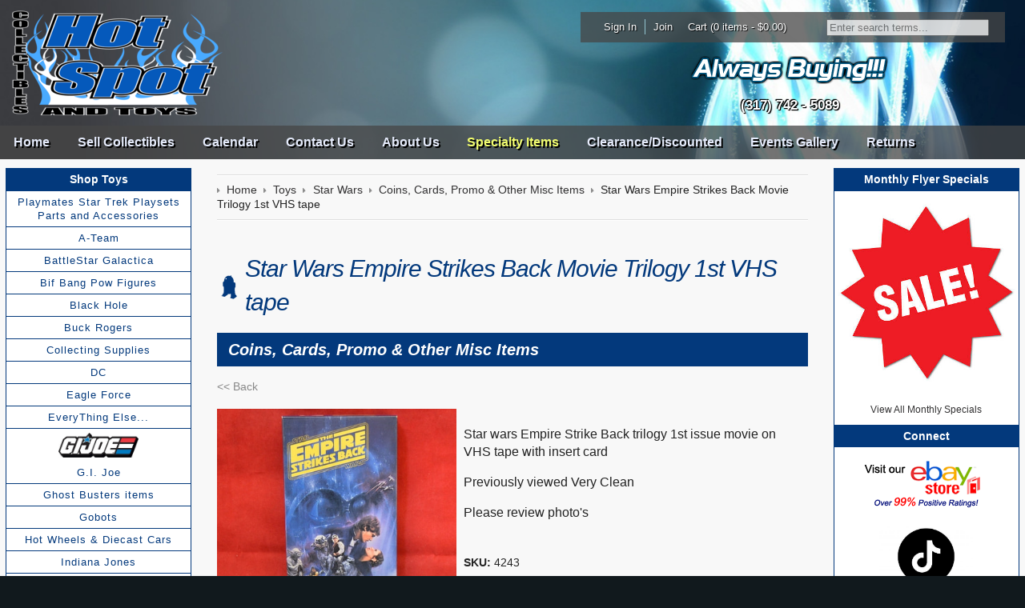

--- FILE ---
content_type: text/html; charset=utf-8
request_url: https://www.hotspotcollectiblesandtoys.com/toys/star-wars/star-wars-empire-strikes-back-movie-trilogy-1st-vhs-tape.html
body_size: 12668
content:
<!DOCTYPE html>
<!--[if lt IE 7]> <html class="no-js ie6 oldie" lang="en"> <![endif]--><!--[if IE 7]> <html class="no-js ie7 oldie" lang="en"> <![endif]--><!--[if IE 8]> <html class="no-js ie8 oldie" lang="en"> <![endif]--><!--[if gt IE 8]><!--><html class="no-js" lang="en"> <!--<![endif]-->
	<head>
		<meta charset="utf-8">
		<meta http-equiv="X-UA-Compatible" content="IE=edge,chrome=1">
		<title>Hot Spot Collectibles and Toys - Star Wars Empire Strikes Back Movie Trilogy 1st VHS tape</title>
		<meta name="description" content="Take a look at our Star Wars Empire Strikes Back Movie Trilogy 1st VHS tape, as well as other Coins, Cards and Promotional Items available for sale here at Hot Spot Collectibles and Toys.">
		<meta name="keywords" content="star wars empire strikes back movie trilogy 1st vhs tape,coins cards and promotional items,star wars,toys">
		<meta name="viewport" content="width=device-width, initial-scale=1, maximum-scale=1, user-scalable=0">
		
		
					
				
		
		
		
		
		<meta property="og:site_name" content="Hot Spot Collectibles and Toys LLC">		
		<meta property="og:type" content="product.item">
		<meta property="og:url" content="https://www.hotspotcollectiblesandtoys.com/toys/star-wars/star-wars-empire-strikes-back-movie-trilogy-1st-vhs-tape.html">
		<meta property="og:title" content="Star Wars Empire Strikes Back Movie Trilogy 1st VHS tape">
		<meta property="og:image" content="https://www.hotspotcollectiblesandtoys.com/toys/star-wars/images/z4243-DSC-0301.jpg"><meta property="product:retailer_item_id" content="4243"><meta property="og:description" content="Star wars Empire Strike Back trilogy 1st issue movie on VHS tape with insert card Previously viewed Very Clean Please review photo's">
			<meta property="product:price:amount" content="5.88">
			<meta property="product:price:currency" content="USD">
			
			<meta property="product:shipping_weight:value" content="0.9">
			<meta property="product:shipping_weight:units" content="lb">
			<meta property="product:brand" content="CBS Films"><meta property="product:availability" content="in stock"><meta property="og:updated_time" content="2020-02-06T15:46:26-05:00"><link rel="canonical" href="https://www.hotspotcollectiblesandtoys.com/toys/star-wars/star-wars-empire-strikes-back-movie-trilogy-1st-vhs-tape.html">






		
		
	<meta name="tmsid" content="1">


<link rel="shortcut icon" href="/favicon.ico" type="image/x-icon"><link type="text/css" rel="stylesheet" href="/css/style.css?v=20190422-170908">
<link type="text/css" rel="stylesheet" href="/cirkuit/seo-cart/front-end/css/frontend.css?v=20230607-054005">
<link type="text/css" rel="stylesheet" href="/cirkuit/includes/js/jquery/plugins/lightbox/0.5/css/lightbox.css">
<link type="text/css" rel="stylesheet" href="/cirkuit/tms/css/frontend.css?t=1&amp;mobile=0">
<link type="text/css" rel="stylesheet" href="/css/responsive.css?v=20200420-135707">
<style type="text/css">
#pg-top{
					background-image:  url('/images/_defaultCoverImage.jpg?v=20140530-203338');
				}
</style>
<script type="text/javascript" src="/cirkuit/includes/js/jquery/core/1.9.1/jquery.min.js"></script>
<script type="text/javascript" src="/cirkuit/includes/js/jquery/plugins/dropmenu/1.0/jquery.dropmenu.js"></script>
<script type="text/javascript" src="/cirkuit/includes/js/jquery/plugins/example/1.6.0/jquery.example.min.js"></script>
<script type="text/javascript" src="/js/site.js?v=20220426-105731"></script>
<script type="text/javascript" src="/cirkuit/seo-cart/front-end/js/frontend.js?v=20230711-144259"></script>
<script type="text/javascript" src="/cirkuit/includes/js/jquery/plugins/lightbox/0.5/jquery.lightbox.js"></script>
<script type="text/javascript" src="/cirkuit/includes/js/jquery/plugins/FormFingerprint/1.0/jquery.FormFingerprint.min.js"></script>
<script type="text/javascript" src="/cirkuit/tms/js/frontend.js?t=1&amp;mobile=0"></script>
<script type="text/javascript">
(function(i,s,o,g,r,a,m){i['GoogleAnalyticsObject']=r;i[r]=i[r]||function(){
			(i[r].q=i[r].q||[]).push(arguments)},i[r].l=1*new Date();a=s.createElement(o),
			m=s.getElementsByTagName(o)[0];a.async=1;a.src=g;m.parentNode.insertBefore(a,m)
			})(window,document,'script','//www.google-analytics.com/analytics.js','ga');
			ga('create', 'UA-2217956-52', 'hotspotcollectiblesandtoys.com');
			ga('send', 'pageview');
</script>



</head>
	<body class="toys starwars starwarsempirestrikesbackmovietrilogy1stvhstape" onload="preloadImages();">
		<div id="pg-top" class="cms-cover-image">
			<div id="pg-top-tab" class="clearfix">
				<div id="pg-top-tab1">
					<div id="pg-top-tab1-bg"></div>
					<div id="pg-search">
						<form action="/search" method="get" class="searchForm">
							<input name="query" type="text" class="searchInput">
						</form>
					</div>
				</div>
			</div>
			<div id="pg-top-wrapper" class="clearfix">
				<div id="pg-top-wrapper-bg"></div>
				<div id="pg-top-shop" class="clearfix">
					<div class="account-sign-in item"><a href="https://www.hotspotcollectiblesandtoys.com/verify_login?account_login=1">Sign In</a></div>
					<div class="account-join item"><a href="https://www.hotspotcollectiblesandtoys.com/verify_login?account_login=1">Join</a></div>
					<div class="pg-cart item">
						<a href="https://www.hotspotcollectiblesandtoys.com/cart">
							Cart (0 items - $0.00)
						</a>
					</div>
				</div>
				<div id="pg-top-extra"><div class="cmsregion TextAndImages_HeaderExtra" data-cmsname="Top Etc Info" data-template-keyword="TextAndImages_HeaderExtra"><p style="text-align: center;"><a title="Sell us your toys!" href="/always-buying"><img width="250" height="36" alt="" src="/images/template/always-buying.png"></a></p>
<p style="text-align: center;"><strong>(317) 742 - 5089</strong></p></div></div>
				<div id="pg-top-logo">
					<a href="https://www.hotspotcollectiblesandtoys.com/"><div class="cmsregion Image_Logo" data-cmsname="Top Logo" data-template-keyword="Image_Logo"><div class="cms_Image_wrapAll    "><span id="Image1" class="cms_Image_container"><img title="" alt="" src="/images/cms/hot-spot-logo-3_269x136.png" width="269" height="135"></span></div></div></a>
				</div>
			</div>
			<div id="pg-top-nav">
				<ul><li><a href="https://www.hotspotcollectiblesandtoys.com/">Home</a></li><li><a href="https://www.hotspotcollectiblesandtoys.com/monthly-flyer-specials">Monthly Flyer Specials</a></li><li><a href="https://www.hotspotcollectiblesandtoys.com/sell-collectibles">Sell Collectibles</a></li><li><a href="https://www.hotspotcollectiblesandtoys.com/calendar">Calendar</a></li><li><a href="https://www.hotspotcollectiblesandtoys.com/contact-us">Contact Us</a></li><li><a href="https://www.hotspotcollectiblesandtoys.com/about-us">About Us</a></li><li><a href="https://www.hotspotcollectiblesandtoys.com/specialty-items">Specialty Items</a></li><li><a href="https://www.hotspotcollectiblesandtoys.com/clearance-discounted">Clearance/Discounted</a></li><li><a href="https://www.hotspotcollectiblesandtoys.com/events-gallery">Events Gallery</a></li><li><a href="https://www.hotspotcollectiblesandtoys.com/returns">Returns</a></li></ul>			</div>
			<div id="pg-top-nav-small">
				<ul>
					<li>
						<a>Browse</a>
						<ul><li><a href="https://www.hotspotcollectiblesandtoys.com/">Home</a></li><li><a href="https://www.hotspotcollectiblesandtoys.com/monthly-flyer-specials">Monthly Flyer Specials</a></li><li><a href="https://www.hotspotcollectiblesandtoys.com/sell-collectibles">Sell Collectibles</a></li><li><a href="https://www.hotspotcollectiblesandtoys.com/calendar">Calendar</a></li><li><a href="https://www.hotspotcollectiblesandtoys.com/contact-us">Contact Us</a></li><li><a href="https://www.hotspotcollectiblesandtoys.com/about-us">About Us</a></li><li><a href="https://www.hotspotcollectiblesandtoys.com/specialty-items">Specialty Items</a></li><li><a href="https://www.hotspotcollectiblesandtoys.com/clearance-discounted">Clearance/Discounted</a></li><li><a href="https://www.hotspotcollectiblesandtoys.com/events-gallery">Events Gallery</a></li><li><a href="https://www.hotspotcollectiblesandtoys.com/returns">Returns</a></li></ul>					</li>
					<li>
						<a>Toys</a>
						<ul>
							<li><a href="/toys/">- View All -</a></li>
							<li><a href="https://www.hotspotcollectiblesandtoys.com/toys/playmates-star-trek-playsets-parts-and-accessories-1.html">Playmates Star Trek Playsets Parts and Accessories</a></li><li><a href="https://www.hotspotcollectiblesandtoys.com/toys/a-team-1.html">A-Team</a></li><li><a href="https://www.hotspotcollectiblesandtoys.com/toys/battlestar-galactica-1.html">BattleStar Galactica</a></li><li><a href="https://www.hotspotcollectiblesandtoys.com/toys/bif-bang-pow-figures/">Bif Bang Pow Figures</a></li><li><a href="https://www.hotspotcollectiblesandtoys.com/toys/black-hole-1.html">Black Hole</a></li><li><a href="https://www.hotspotcollectiblesandtoys.com/toys/buck-rogers-1.html">Buck Rogers</a></li><li><a href="https://www.hotspotcollectiblesandtoys.com/toys/collecting-supplies/">Collecting Supplies</a></li><li><a href="https://www.hotspotcollectiblesandtoys.com/toys/dc/">DC</a></li><li><a href="https://www.hotspotcollectiblesandtoys.com/toys/eagle-force-1.html">Eagle Force</a></li><li><a href="https://www.hotspotcollectiblesandtoys.com/toys/everything-else/">EveryThing Else...</a></li><li><a href="https://www.hotspotcollectiblesandtoys.com/toys/gi-joe/">G.I. Joe</a></li><li><a href="https://www.hotspotcollectiblesandtoys.com/toys/ghost-busters-items-1.html">Ghost Busters items</a></li><li><a href="https://www.hotspotcollectiblesandtoys.com/toys/gobots-1.html">Gobots</a></li><li><a href="https://www.hotspotcollectiblesandtoys.com/toys/hot-wheels-and-diecast-cars/">Hot Wheels &amp; Diecast Cars</a></li><li><a href="https://www.hotspotcollectiblesandtoys.com/toys/indiana-jones/">Indiana Jones</a></li><li><a href="https://www.hotspotcollectiblesandtoys.com/toys/mask-1.html">M.A.S.K.</a></li><li><a href="https://www.hotspotcollectiblesandtoys.com/toys/marvel/">MARVEL</a></li><li><a href="https://www.hotspotcollectiblesandtoys.com/toys/master-of-the-universe-heman/">Master of the Universe Heman</a></li><li><a href="https://www.hotspotcollectiblesandtoys.com/toys/mego-micronauts-1.html">Mego Micronauts</a></li><li><a href="https://www.hotspotcollectiblesandtoys.com/toys/neca/">NECA</a></li><li><a href="https://www.hotspotcollectiblesandtoys.com/toys/pez-1.html">Pez</a></li><li><a href="https://www.hotspotcollectiblesandtoys.com/toys/power-rangers-1.html">Power Rangers</a></li><li><a href="https://www.hotspotcollectiblesandtoys.com/toys/robotech-1.html">ROBOTECH</a></li><li><a href="https://www.hotspotcollectiblesandtoys.com/toys/sectaurs-1.html">Sectaurs</a></li><li><a href="https://www.hotspotcollectiblesandtoys.com/toys/silverhawks-1.html">SilverHawks</a></li><li><a href="https://www.hotspotcollectiblesandtoys.com/toys/star-trek/">Star Trek</a></li><li><a href="https://www.hotspotcollectiblesandtoys.com/toys/star-wars/" class="seocart_NavigationCurrent">Star Wars</a></li><li><a href="https://www.hotspotcollectiblesandtoys.com/toys/super-7-and-funko-figures/">Super 7 &amp; Funko Figures</a></li><li><a href="https://www.hotspotcollectiblesandtoys.com/toys/teenage-mutant-ninja-turtles/">Teenage Mutant Ninja Turtles</a></li><li><a href="https://www.hotspotcollectiblesandtoys.com/toys/thundercats-1.html">Thundercats</a></li><li><a href="https://www.hotspotcollectiblesandtoys.com/toys/trading-cards/">Trading Cards</a></li><li><a href="https://www.hotspotcollectiblesandtoys.com/toys/transformers/">Transformers</a></li><li><a href="https://www.hotspotcollectiblesandtoys.com/toys/universal-monsters-1.html">Universal Monsters</a></li>						</ul>
					</li>
					<li>
						<a>Video Games</a>
						<ul>
							<li><a href="/video-games/">- View All -</a></li>
							<li><a href="https://www.hotspotcollectiblesandtoys.com/video-games/atari-intellivision-and-coleco-vision/">Atari, Intellivision &amp; Coleco Vision</a></li><li><a href="https://www.hotspotcollectiblesandtoys.com/video-games/guides-and-magazines-1.html">Guides and Magazines</a></li><li><a href="https://www.hotspotcollectiblesandtoys.com/video-games/nintendo-ds/">Nintendo DS</a></li><li><a href="https://www.hotspotcollectiblesandtoys.com/video-games/nintendo-gameboy/">Nintendo Gameboy</a></li><li><a href="https://www.hotspotcollectiblesandtoys.com/video-games/nintendo-gameboy-advance/">Nintendo Gameboy Advance</a></li><li><a href="https://www.hotspotcollectiblesandtoys.com/video-games/nintendo-gameboy-sp/">Nintendo Gameboy SP</a></li><li><a href="https://www.hotspotcollectiblesandtoys.com/video-games/nintendo-gamecube/">Nintendo Gamecube</a></li><li><a href="https://www.hotspotcollectiblesandtoys.com/video-games/nintendo-n64/">Nintendo N64</a></li><li><a href="https://www.hotspotcollectiblesandtoys.com/video-games/nintendo-nes/">Nintendo NES</a></li><li><a href="https://www.hotspotcollectiblesandtoys.com/video-games/nintendo-super-nintendo-snes/">Nintendo Super Nintendo (SNES)</a></li><li><a href="https://www.hotspotcollectiblesandtoys.com/video-games/nintendo-switch/">Nintendo Switch</a></li><li><a href="https://www.hotspotcollectiblesandtoys.com/video-games/nintendo-wii-and-wii-u/">Nintendo Wii &amp; Wii U</a></li><li><a href="https://www.hotspotcollectiblesandtoys.com/video-games/nintendo-world-of-nintendo-figures-1.html">Nintendo World of Nintendo Figures</a></li><li><a href="https://www.hotspotcollectiblesandtoys.com/video-games/odyssey-2/">Odyssey 2</a></li><li><a href="https://www.hotspotcollectiblesandtoys.com/video-games/playstation-1/">Playstation 1</a></li><li><a href="https://www.hotspotcollectiblesandtoys.com/video-games/playstation-2/">Playstation 2</a></li><li><a href="https://www.hotspotcollectiblesandtoys.com/video-games/playstation-3/">Playstation 3</a></li><li><a href="https://www.hotspotcollectiblesandtoys.com/video-games/playstation-4/">Playstation 4</a></li><li><a href="https://www.hotspotcollectiblesandtoys.com/video-games/playstation-portable-psp/">Playstation Portable (PSP)</a></li><li><a href="https://www.hotspotcollectiblesandtoys.com/video-games/playstation-vita/">PlayStation Vita</a></li><li><a href="https://www.hotspotcollectiblesandtoys.com/video-games/sega-dreamcast/">Sega Dreamcast</a></li><li><a href="https://www.hotspotcollectiblesandtoys.com/video-games/sega-game-gear/">Sega Game Gear</a></li><li><a href="https://www.hotspotcollectiblesandtoys.com/video-games/sega-genesis/">Sega Genesis</a></li><li><a href="https://www.hotspotcollectiblesandtoys.com/video-games/sega-genesis-cd/">Sega Genesis CD</a></li><li><a href="https://www.hotspotcollectiblesandtoys.com/video-games/sega-saturn/">Sega Saturn</a></li><li><a href="https://www.hotspotcollectiblesandtoys.com/video-games/xbox/">Xbox</a></li><li><a href="https://www.hotspotcollectiblesandtoys.com/video-games/xbox-360/">Xbox 360</a></li><li><a href="https://www.hotspotcollectiblesandtoys.com/video-games/xbox-one/">Xbox One</a></li>						</ul>
					</li>
				</ul>
			</div>
					</div>
		<div id="pg-content">
			<div id="pg-content-wrap" class="clearfix">
				<div id="pg-content-inner">
					<div class="pg-content-nav pg-content-nav-left">
						<div class="heading"><em><a href="/toys/">Shop Toys</a></em></div>
						<ul><li><a href="https://www.hotspotcollectiblesandtoys.com/toys/playmates-star-trek-playsets-parts-and-accessories-1.html">Playmates Star Trek Playsets Parts and Accessories</a></li><li><a href="https://www.hotspotcollectiblesandtoys.com/toys/a-team-1.html">A-Team</a></li><li><a href="https://www.hotspotcollectiblesandtoys.com/toys/battlestar-galactica-1.html">BattleStar Galactica</a></li><li><a href="https://www.hotspotcollectiblesandtoys.com/toys/bif-bang-pow-figures/">Bif Bang Pow Figures</a><ul><li><a href="https://www.hotspotcollectiblesandtoys.com/toys/bif-bang-pow-figures/big-bang-theory-figures-1.html">Big Bang Theory Figures</a></li><li><a href="https://www.hotspotcollectiblesandtoys.com/toys/bif-bang-pow-figures/flash-gordon-figures-1.html">Flash Gordon Figures</a></li><li><a href="https://www.hotspotcollectiblesandtoys.com/toys/bif-bang-pow-figures/twilight-zone-figures-1.html">Twilight Zone Figures</a></li></ul></li><li><a href="https://www.hotspotcollectiblesandtoys.com/toys/black-hole-1.html">Black Hole</a></li><li><a href="https://www.hotspotcollectiblesandtoys.com/toys/buck-rogers-1.html">Buck Rogers</a></li><li><a href="https://www.hotspotcollectiblesandtoys.com/toys/collecting-supplies/">Collecting Supplies</a><ul><li><a href="https://www.hotspotcollectiblesandtoys.com/toys/collecting-supplies/protective-supplies-for-game-cartridges-1.html">Protective Supplies for Game Cartridges</a></li><li><a href="https://www.hotspotcollectiblesandtoys.com/toys/collecting-supplies/trading-cards-supplies-1.html">Trading Cards Supplies</a></li><li><a href="https://www.hotspotcollectiblesandtoys.com/toys/collecting-supplies/comic-book-and-magazine-supplies-1.html">Comic Book &amp; Magazine Supplies</a></li><li><a href="https://www.hotspotcollectiblesandtoys.com/toys/collecting-supplies/action-figure-stands-1.html">Action Figure Stands</a></li><li><a href="https://www.hotspotcollectiblesandtoys.com/toys/collecting-supplies/action-figure-storage-cases-1.html">Action Figure Storage Cases</a></li><li><a href="https://www.hotspotcollectiblesandtoys.com/toys/collecting-supplies/protective-supplies-for-coins-1.html">Protective Supplies for Coins</a></li><li><a href="https://www.hotspotcollectiblesandtoys.com/toys/collecting-supplies/zip-top-storage-bags-1.html">Zip Top Storage Bags</a></li></ul></li><li><a href="https://www.hotspotcollectiblesandtoys.com/toys/dc/">DC</a><ul><li><a href="https://www.hotspotcollectiblesandtoys.com/toys/dc/dc-direct-1.html">DC Direct</a></li><li><a href="https://www.hotspotcollectiblesandtoys.com/toys/dc/batman-series-figures/">Batman Series Figures</a></li><li><a href="https://www.hotspotcollectiblesandtoys.com/toys/dc/8-inch-mego-figures-1.html">8 Inch Mego Figures</a></li><li><a href="https://www.hotspotcollectiblesandtoys.com/toys/dc/baf-figure-parts-1.html">BAF Figure Parts</a></li><li><a href="https://www.hotspotcollectiblesandtoys.com/toys/dc/card-backers-1.html">Card Backers</a></li><li><a href="https://www.hotspotcollectiblesandtoys.com/toys/dc/dc-multiverse-1.html">DC Multiverse</a></li><li><a href="https://www.hotspotcollectiblesandtoys.com/toys/dc/dc-universe/">DC Universe</a></li><li><a href="https://www.hotspotcollectiblesandtoys.com/toys/dc/everything-else-1.html">Everything Else</a></li><li><a href="https://www.hotspotcollectiblesandtoys.com/toys/dc/kenner-dc-1.html">Kenner DC</a></li><li><a href="https://www.hotspotcollectiblesandtoys.com/toys/dc/dc-super-powers/">DC Super Powers</a></li><li><a href="https://www.hotspotcollectiblesandtoys.com/toys/dc/dc-toy-biz-1.html">DC Toy Biz</a></li></ul></li><li><a href="https://www.hotspotcollectiblesandtoys.com/toys/eagle-force-1.html">Eagle Force</a></li><li><a href="https://www.hotspotcollectiblesandtoys.com/toys/everything-else/">EveryThing Else...</a><ul><li><a href="https://www.hotspotcollectiblesandtoys.com/toys/everything-else/chips-1.html">"CHiP's"</a></li><li><a href="https://www.hotspotcollectiblesandtoys.com/toys/everything-else/clash-of-the-titans-1.html">Clash of the Titans</a></li><li><a href="https://www.hotspotcollectiblesandtoys.com/toys/everything-else/classic-movies-1.html">Classic Movies</a></li><li><a href="https://www.hotspotcollectiblesandtoys.com/toys/everything-else/flash-gordon-1.html">Flash Gordon</a></li><li><a href="https://www.hotspotcollectiblesandtoys.com/toys/everything-else/kenner-robinhood-1.html">Kenner RobinHood</a></li><li><a href="https://www.hotspotcollectiblesandtoys.com/toys/everything-else/lone-ranger-1.html">Lone Ranger</a></li><li><a href="https://www.hotspotcollectiblesandtoys.com/toys/everything-else/odd-ball-inventory-1.html">Odd Ball Inventory</a></li><li><a href="https://www.hotspotcollectiblesandtoys.com/toys/everything-else/the-dukes-of-hazzard-1.html">The Dukes of Hazzard</a></li><li><a href="https://www.hotspotcollectiblesandtoys.com/toys/everything-else/the-love-boat-1.html">The Love Boat</a></li></ul></li><li><div class="seocart_NavigationImage"><a href="https://www.hotspotcollectiblesandtoys.com/toys/gi-joe/"><img src="/toys/gi-joe/images/2-201600015295.jpg" alt="G.I. Joe"></a></div><a href="https://www.hotspotcollectiblesandtoys.com/toys/gi-joe/">G.I. Joe</a><ul><li><a href="https://www.hotspotcollectiblesandtoys.com/toys/gi-joe/modern-gi-joe-figure-accessories-1.html">Modern GI Joe Figure Accessories</a></li><li><a href="https://www.hotspotcollectiblesandtoys.com/toys/gi-joe/modern-gi-joe-figures/">Modern GI Joe Figures</a></li><li><a href="https://www.hotspotcollectiblesandtoys.com/toys/gi-joe/modern-gi-joe-promo-and-miscellaneous-1.html">Modern GI Joe Promo &amp; Miscellaneous</a></li><li><a href="https://www.hotspotcollectiblesandtoys.com/toys/gi-joe/modern-gi-joe-vehicles-and-playsets-1.html">Modern GI Joe Vehicles and Playsets</a></li><li><a href="https://www.hotspotcollectiblesandtoys.com/toys/gi-joe/plastirama-and-funskool-gi-joes-1.html">Plastirama and FunSkool GI Joe's</a></li><li><a href="https://www.hotspotcollectiblesandtoys.com/toys/gi-joe/vintage-carded-gi-joes-1.html">Vintage Carded GI Joe's</a></li><li><a href="https://www.hotspotcollectiblesandtoys.com/toys/gi-joe/vintage-figure-accessories-and-weapons-1.html">Vintage Figure Accessories and weapons</a></li><li><a href="https://www.hotspotcollectiblesandtoys.com/toys/gi-joe/vintage-loose-gi-joes-1.html">Vintage Loose GI Joe's</a></li><li><a href="https://www.hotspotcollectiblesandtoys.com/toys/gi-joe/vintage-knock-off-figures-1.html">Vintage Knock Off Figures</a></li><li><a href="https://www.hotspotcollectiblesandtoys.com/toys/gi-joe/vintage-loose-vehicles-and-playsets-1.html">Vintage Loose Vehicles &amp; Playsets</a></li><li><a href="https://www.hotspotcollectiblesandtoys.com/toys/gi-joe/vintage-vehicle-and-playset-parts-and-accessories-1.html">Vintage Vehicle &amp; Playset Parts and Accessories</a></li><li><a href="https://www.hotspotcollectiblesandtoys.com/toys/gi-joe/vintge-file-cards-and-card-backers-1.html">Vintge File Cards and Card Backers</a></li></ul></li><li><a href="https://www.hotspotcollectiblesandtoys.com/toys/ghost-busters-items-1.html">Ghost Busters items</a></li><li><a href="https://www.hotspotcollectiblesandtoys.com/toys/gobots-1.html">Gobots</a></li><li><a href="https://www.hotspotcollectiblesandtoys.com/toys/hot-wheels-and-diecast-cars/">Hot Wheels &amp; Diecast Cars</a><ul><li><a href="https://www.hotspotcollectiblesandtoys.com/toys/hot-wheels-and-diecast-cars/character-cars-1.html">Character Cars</a></li><li><a href="https://www.hotspotcollectiblesandtoys.com/toys/hot-wheels-and-diecast-cars/batman-cars-1.html">Batman Cars</a></li><li><a href="https://www.hotspotcollectiblesandtoys.com/toys/hot-wheels-and-diecast-cars/mainlines-1.html">Mainlines</a></li><li><a href="https://www.hotspotcollectiblesandtoys.com/toys/hot-wheels-and-diecast-cars/blue-card-mainlines-1.html">Blue Card Mainlines</a></li><li><a href="https://www.hotspotcollectiblesandtoys.com/toys/hot-wheels-and-diecast-cars/classics-1.html">Classics</a></li><li><a href="https://www.hotspotcollectiblesandtoys.com/toys/hot-wheels-and-diecast-cars/treasure-hunts-1.html">Treasure Hunts</a></li><li><a href="https://www.hotspotcollectiblesandtoys.com/toys/hot-wheels-and-diecast-cars/zamac-cars-1.html">Zamac Cars</a></li><li><a href="https://www.hotspotcollectiblesandtoys.com/toys/hot-wheels-and-diecast-cars/rlcs-and-exclusives-1.html">RLCs &amp; Exclusives</a></li><li><a href="https://www.hotspotcollectiblesandtoys.com/toys/hot-wheels-and-diecast-cars/matchbox-1.html">Matchbox</a></li></ul></li><li><a href="https://www.hotspotcollectiblesandtoys.com/toys/indiana-jones/">Indiana Jones</a><ul><li><a href="https://www.hotspotcollectiblesandtoys.com/toys/indiana-jones/disney-and-modern-items-1.html">Disney and Modern Items</a></li><li><a href="https://www.hotspotcollectiblesandtoys.com/toys/indiana-jones/vintage-action-figues-1.html">Vintage Action Figues</a></li></ul></li><li><a href="https://www.hotspotcollectiblesandtoys.com/toys/mask-1.html">M.A.S.K.</a></li><li><a href="https://www.hotspotcollectiblesandtoys.com/toys/marvel/">MARVEL</a><ul><li><a href="https://www.hotspotcollectiblesandtoys.com/toys/marvel/marvel-375-figures/">Marvel 3.75" Figures</a></li><li><a href="https://www.hotspotcollectiblesandtoys.com/toys/marvel/everything-else-1.html">Everything else</a></li><li><a href="https://www.hotspotcollectiblesandtoys.com/toys/marvel/marvel-legends/">Marvel Legends</a></li><li><a href="https://www.hotspotcollectiblesandtoys.com/toys/marvel/spiderman-1.html">Spiderman</a></li><li><a href="https://www.hotspotcollectiblesandtoys.com/toys/marvel/marvel-toy-biz/">Marvel Toy Biz</a></li></ul></li><li><a href="https://www.hotspotcollectiblesandtoys.com/toys/master-of-the-universe-heman/">Master of the Universe Heman</a><ul><li><a href="https://www.hotspotcollectiblesandtoys.com/toys/master-of-the-universe-heman/modern-motu-1.html">Modern MOTU</a></li><li><a href="https://www.hotspotcollectiblesandtoys.com/toys/master-of-the-universe-heman/vintage-motu/">Vintage MOTU</a></li></ul></li><li><a href="https://www.hotspotcollectiblesandtoys.com/toys/mego-micronauts-1.html">Mego Micronauts</a></li><li><a href="https://www.hotspotcollectiblesandtoys.com/toys/neca/">NECA</a><ul><li><a href="https://www.hotspotcollectiblesandtoys.com/toys/neca/gremlins-1.html">Gremlins</a></li><li><a href="https://www.hotspotcollectiblesandtoys.com/toys/neca/teenage-mutant-ninja-turtles-tmnt-1.html">Teenage Mutant Ninja Turtles TMNT</a></li></ul></li><li><a href="https://www.hotspotcollectiblesandtoys.com/toys/pez-1.html">Pez</a></li><li><a href="https://www.hotspotcollectiblesandtoys.com/toys/power-rangers-1.html">Power Rangers</a></li><li><a href="https://www.hotspotcollectiblesandtoys.com/toys/robotech-1.html">ROBOTECH</a></li><li><a href="https://www.hotspotcollectiblesandtoys.com/toys/sectaurs-1.html">Sectaurs</a></li><li><a href="https://www.hotspotcollectiblesandtoys.com/toys/silverhawks-1.html">SilverHawks</a></li><li><a href="https://www.hotspotcollectiblesandtoys.com/toys/star-trek/">Star Trek</a><ul><li><a href="https://www.hotspotcollectiblesandtoys.com/toys/star-trek/playmates-playset-parts-1.html">Playmates Playset Parts</a></li><li><a href="https://www.hotspotcollectiblesandtoys.com/toys/star-trek/galoob-figures-1.html">Galoob Figures</a></li><li><a href="https://www.hotspotcollectiblesandtoys.com/toys/star-trek/hallmark-keepsake-ornaments-1.html">Hallmark Keepsake Ornaments</a></li><li><a href="https://www.hotspotcollectiblesandtoys.com/toys/star-trek/movies-and-dvds-1.html">Movies and DVD's</a></li><li><a href="https://www.hotspotcollectiblesandtoys.com/toys/star-trek/playmates-figure-accessories-1.html">Playmates figure Accessories</a></li><li><a href="https://www.hotspotcollectiblesandtoys.com/toys/star-trek/playmates-figures-1.html">Playmates Figures</a></li><li><a href="https://www.hotspotcollectiblesandtoys.com/toys/star-trek/promo-items-cards-misc-1.html">Promo Items Cards Misc</a></li><li><a href="https://www.hotspotcollectiblesandtoys.com/toys/star-trek/super7-3-3-4-1.html">Super7 3 3/4</a></li><li><a href="https://www.hotspotcollectiblesandtoys.com/toys/star-trek/vintage-3-3-4-inch-mego-figures-1.html">Vintage 3 3/4 inch Mego Figures</a></li><li><a href="https://www.hotspotcollectiblesandtoys.com/toys/star-trek/vintage-8-inch-mego-figures-1.html">Vintage 8 Inch Mego Figures</a></li></ul></li><li><div class="seocart_NavigationImage"><a href="https://www.hotspotcollectiblesandtoys.com/toys/star-wars/"><img src="/toys/star-wars/images/sw-logo-featured.jpg" alt="Star Wars"></a></div><a href="https://www.hotspotcollectiblesandtoys.com/toys/star-wars/" class="seocart_NavigationCurrent">Star Wars</a><ul><li><a href="https://www.hotspotcollectiblesandtoys.com/toys/star-wars/action-fleet-1.html">Action Fleet</a></li><li><a href="https://www.hotspotcollectiblesandtoys.com/toys/star-wars/coins-cards-promo-and-other-misc-items-1.html" class="seocart_NavigationCurrent">Coins, Cards, Promo &amp; Other Misc Items</a></li><li><a href="https://www.hotspotcollectiblesandtoys.com/toys/star-wars/modern-375-and-6-black-series-1.html">Modern 3.75" &amp; 6" Black Series</a></li><li><a href="https://www.hotspotcollectiblesandtoys.com/toys/star-wars/modern-potf2-freeze-frame-figures-and-slides-1.html">Modern POTF2 Freeze Frame Figures &amp; Slides</a></li><li><a href="https://www.hotspotcollectiblesandtoys.com/toys/star-wars/modern-loose-figures-and-accessories-1.html">Modern Loose Figures &amp; Accessories</a></li><li><a href="https://www.hotspotcollectiblesandtoys.com/toys/star-wars/modern-star-wars-1994--1998-figures-1.html">Modern Star Wars 1994- 1998 Figures</a></li><li><a href="https://www.hotspotcollectiblesandtoys.com/toys/star-wars/modern-star-wars-1998---2000-figures-1.html">Modern Star Wars 1998 - 2000 Figures</a></li><li><a href="https://www.hotspotcollectiblesandtoys.com/toys/star-wars/modern-star-wars-2000-2014-figures-1.html">Modern Star Wars 2000-2014 figures</a></li><li><a href="https://www.hotspotcollectiblesandtoys.com/toys/star-wars/modern-star-wars-figures-2014-present-1.html">Modern Star Wars Figures 2014-Present</a></li><li><a href="https://www.hotspotcollectiblesandtoys.com/toys/star-wars/modern-star-wars-card-backers-1.html">Modern Star Wars Card Backers</a></li><li><a href="https://www.hotspotcollectiblesandtoys.com/toys/star-wars/modern-vehicles-and-playsets-1.html">Modern Vehicles and Playsets</a></li><li><a href="https://www.hotspotcollectiblesandtoys.com/toys/star-wars/pez-1.html">Pez</a></li><li><a href="https://www.hotspotcollectiblesandtoys.com/toys/star-wars/vintage-12-figures-1.html">Vintage 12" Figures</a></li><li><a href="https://www.hotspotcollectiblesandtoys.com/toys/star-wars/vintage-carded-figures-1.html">Vintage Carded Figures</a></li><li><a href="https://www.hotspotcollectiblesandtoys.com/toys/star-wars/vintage-loose-figures-1.html">Vintage Loose Figures</a></li><li><a href="https://www.hotspotcollectiblesandtoys.com/toys/star-wars/vintage-loose-figures-accessories-and-weapons-1.html">Vintage Loose Figures Accessories and Weapons</a></li><li><a href="https://www.hotspotcollectiblesandtoys.com/toys/star-wars/vintage-micro-collection-1.html">Vintage Micro Collection</a></li><li><a href="https://www.hotspotcollectiblesandtoys.com/toys/star-wars/vintage-original-card-backers-1.html">Vintage Original Card Backers</a></li><li><a href="https://www.hotspotcollectiblesandtoys.com/toys/star-wars/vintage-style-replacement-weapons-and-accessories-1.html">Vintage Style Replacement Weapons and Accessories</a></li><li><a href="https://www.hotspotcollectiblesandtoys.com/toys/star-wars/vintage-vehicles-and-playsets-1.html">Vintage Vehicles and Playsets</a></li><li><a href="https://www.hotspotcollectiblesandtoys.com/toys/star-wars/vintage-vehicles-and-playsets-parts-1.html">Vintage Vehicles and Playsets Parts</a></li></ul></li><li><a href="https://www.hotspotcollectiblesandtoys.com/toys/super-7-and-funko-figures/">Super 7 &amp; Funko Figures</a><ul><li><a href="https://www.hotspotcollectiblesandtoys.com/toys/super-7-and-funko-figures/the-weirdest-1.html">The Weirdest</a></li><li><a href="https://www.hotspotcollectiblesandtoys.com/toys/super-7-and-funko-figures/dungeons-and-dragons-1.html">Dungeons &amp; Dragons</a></li><li><a href="https://www.hotspotcollectiblesandtoys.com/toys/super-7-and-funko-figures/aliens-reaction-figures-1.html">Aliens ReAction Figures</a></li><li><a href="https://www.hotspotcollectiblesandtoys.com/toys/super-7-and-funko-figures/animaniacs-1.html">Animaniacs</a></li><li><a href="https://www.hotspotcollectiblesandtoys.com/toys/super-7-and-funko-figures/army-of-darkness-figures-1.html">Army of Darkness Figures</a></li><li><a href="https://www.hotspotcollectiblesandtoys.com/toys/super-7-and-funko-figures/beavis-and-butthead-mtvs-1.html">Beavis and Butthead MTV's</a></li><li><a href="https://www.hotspotcollectiblesandtoys.com/toys/super-7-and-funko-figures/dc-batman-superman-teen-titans-action-figures-1.html">DC Batman Superman Teen Titans Action Figures</a></li><li><a href="https://www.hotspotcollectiblesandtoys.com/toys/super-7-and-funko-figures/figure-stands-and-accessories-1.html">Figure Stands and Accessories</a></li><li><a href="https://www.hotspotcollectiblesandtoys.com/toys/super-7-and-funko-figures/firefly-reaction-figure-1.html">FireFly ReAction Figure</a></li><li><a href="https://www.hotspotcollectiblesandtoys.com/toys/super-7-and-funko-figures/gi-joe-1.html">G.I. Joe</a></li><li><a href="https://www.hotspotcollectiblesandtoys.com/toys/super-7-and-funko-figures/godzilla-figures-1.html">Godzilla Figures</a></li><li><a href="https://www.hotspotcollectiblesandtoys.com/toys/super-7-and-funko-figures/goonies-reaction-figures-1.html">Goonies ReAction Figures</a></li><li><a href="https://www.hotspotcollectiblesandtoys.com/toys/super-7-and-funko-figures/haunted-mansion-1.html">Haunted Mansion</a></li><li><a href="https://www.hotspotcollectiblesandtoys.com/toys/super-7-and-funko-figures/horror-reaction-figures-1.html">Horror ReAction Figures</a></li><li><a href="https://www.hotspotcollectiblesandtoys.com/toys/super-7-and-funko-figures/jem-and-the-holograms-1.html">Jem and the Holograms</a></li><li><a href="https://www.hotspotcollectiblesandtoys.com/toys/super-7-and-funko-figures/mars-attacks-1.html">Mars Attacks!</a></li><li><a href="https://www.hotspotcollectiblesandtoys.com/toys/super-7-and-funko-figures/metropolis-figures-1.html">Metropolis Figures</a></li><li><a href="https://www.hotspotcollectiblesandtoys.com/toys/super-7-and-funko-figures/mighty-morphin-power-rangers-1.html">Mighty Morphin Power Rangers</a></li><li><a href="https://www.hotspotcollectiblesandtoys.com/toys/super-7-and-funko-figures/misfits-motorhead-slayer-and-music-figures-1.html">Misfits Motorhead Slayer &amp; Music Figures</a></li><li><a href="https://www.hotspotcollectiblesandtoys.com/toys/super-7-and-funko-figures/motu-heman-figures-1.html">MOTU Heman Figures</a></li><li><a href="https://www.hotspotcollectiblesandtoys.com/toys/super-7-and-funko-figures/movie-and-film-reaction-figures-1.html">Movie and Film ReAction Figures</a></li><li><a href="https://www.hotspotcollectiblesandtoys.com/toys/super-7-and-funko-figures/my-pet-monster-figure-1.html">My Pet Monster Figure</a></li><li><a href="https://www.hotspotcollectiblesandtoys.com/toys/super-7-and-funko-figures/nightmare-before-christmas-reaction-figures-1.html">Nightmare Before Christmas ReAction Figures</a></li><li><a href="https://www.hotspotcollectiblesandtoys.com/toys/super-7-and-funko-figures/peanuts-1.html">Peanuts</a></li><li><a href="https://www.hotspotcollectiblesandtoys.com/toys/super-7-and-funko-figures/pee-wee-herman-figures-1.html">Pee Wee Herman Figures</a></li><li><a href="https://www.hotspotcollectiblesandtoys.com/toys/super-7-and-funko-figures/phantom-starkiller-figures-1.html">Phantom StarKiller Figures</a></li><li><a href="https://www.hotspotcollectiblesandtoys.com/toys/super-7-and-funko-figures/predator-reaction-figures-1.html">Predator ReAction Figures</a></li><li><a href="https://www.hotspotcollectiblesandtoys.com/toys/super-7-and-funko-figures/robotech-1.html">Robotech</a></li><li><a href="https://www.hotspotcollectiblesandtoys.com/toys/super-7-and-funko-figures/saturday-morning-figures-1.html">Saturday Morning Figures</a></li><li><a href="https://www.hotspotcollectiblesandtoys.com/toys/super-7-and-funko-figures/star-trek-1.html">Star Trek</a></li><li><a href="https://www.hotspotcollectiblesandtoys.com/toys/super-7-and-funko-figures/stranger-things-figures-1.html">Stranger Things Figures</a></li><li><a href="https://www.hotspotcollectiblesandtoys.com/toys/super-7-and-funko-figures/teenage-mutant-ninja-turtles-1.html">Teenage Mutant Ninja Turtles</a></li><li><a href="https://www.hotspotcollectiblesandtoys.com/toys/super-7-and-funko-figures/terminator-reaction-figures-1.html">Terminator ReAction Figures</a></li><li><a href="https://www.hotspotcollectiblesandtoys.com/toys/super-7-and-funko-figures/the-great-garloo-figures-1.html">The Great Garloo Figures</a></li><li><a href="https://www.hotspotcollectiblesandtoys.com/toys/super-7-and-funko-figures/the-iron-giant-1.html">The Iron Giant</a></li><li><a href="https://www.hotspotcollectiblesandtoys.com/toys/super-7-and-funko-figures/the-munsters-1.html">The Munsters</a></li><li><a href="https://www.hotspotcollectiblesandtoys.com/toys/super-7-and-funko-figures/the-office-figures-1.html">The Office Figures</a></li><li><a href="https://www.hotspotcollectiblesandtoys.com/toys/super-7-and-funko-figures/the-simpsons-1.html">The Simpsons</a></li><li><a href="https://www.hotspotcollectiblesandtoys.com/toys/super-7-and-funko-figures/the-toxic-avenger-figures-1.html">The Toxic Avenger Figures</a></li><li><a href="https://www.hotspotcollectiblesandtoys.com/toys/super-7-and-funko-figures/thundercats-1.html">Thundercats</a></li><li><a href="https://www.hotspotcollectiblesandtoys.com/toys/super-7-and-funko-figures/tomorrowland-1.html">TomorrowLand</a></li><li><a href="https://www.hotspotcollectiblesandtoys.com/toys/super-7-and-funko-figures/toxic-crusaders-1.html">Toxic Crusaders</a></li><li><a href="https://www.hotspotcollectiblesandtoys.com/toys/super-7-and-funko-figures/transformer-figures-1.html">Transformer Figures</a></li><li><a href="https://www.hotspotcollectiblesandtoys.com/toys/super-7-and-funko-figures/ultimates-1.html">Ultimates</a></li><li><a href="https://www.hotspotcollectiblesandtoys.com/toys/super-7-and-funko-figures/wrestlers-1.html">Wrestlers</a></li></ul></li><li><div class="seocart_NavigationImage"><a href="https://www.hotspotcollectiblesandtoys.com/toys/teenage-mutant-ninja-turtles/"><img src="/toys/teenage-mutant-ninja-turtles/images/12-Teenage-Mutant-Ninja-Turtles-Logo-classic.png" alt="Teenage Mutant Ninja Turtles"></a></div><a href="https://www.hotspotcollectiblesandtoys.com/toys/teenage-mutant-ninja-turtles/">Teenage Mutant Ninja Turtles</a><ul><li><a href="https://www.hotspotcollectiblesandtoys.com/toys/teenage-mutant-ninja-turtles/cards-movie-and-promotional-items-1.html">Cards, Movie and Promotional Items</a></li><li><a href="https://www.hotspotcollectiblesandtoys.com/toys/teenage-mutant-ninja-turtles/modern-figures-and-vehicles-2003---2018-1.html">Modern Figures and Vehicles 2003 - 2018</a></li><li><a href="https://www.hotspotcollectiblesandtoys.com/toys/teenage-mutant-ninja-turtles/modern-figures-and-vehicles-2018---present-1.html">Modern Figures and Vehicles 2018 - Present</a></li><li><a href="https://www.hotspotcollectiblesandtoys.com/toys/teenage-mutant-ninja-turtles/modern-loose-playset-and-vehicle-parts-1.html">Modern Loose Playset and Vehicle Parts</a></li><li><a href="https://www.hotspotcollectiblesandtoys.com/toys/teenage-mutant-ninja-turtles/neca-figures-1.html">NECA Figures</a></li><li><a href="https://www.hotspotcollectiblesandtoys.com/toys/teenage-mutant-ninja-turtles/super-7-reaction-figures-1.html">Super 7 ReAction Figures</a></li><li><a href="https://www.hotspotcollectiblesandtoys.com/toys/teenage-mutant-ninja-turtles/vintage-card-backers-and-file-cards-1.html">Vintage Card Backers &amp; File Cards</a></li><li><a href="https://www.hotspotcollectiblesandtoys.com/toys/teenage-mutant-ninja-turtles/vintage-carded-action-figures-1.html">Vintage Carded Action Figures</a></li><li><a href="https://www.hotspotcollectiblesandtoys.com/toys/teenage-mutant-ninja-turtles/vintage-figure-accessories-1.html">Vintage Figure Accessories</a></li><li><a href="https://www.hotspotcollectiblesandtoys.com/toys/teenage-mutant-ninja-turtles/vintage-loose-action-figures-1.html">Vintage Loose Action Figures</a></li><li><a href="https://www.hotspotcollectiblesandtoys.com/toys/teenage-mutant-ninja-turtles/vintage-loose-and-boxed-vehicles-and-playsets-1.html">Vintage Loose and Boxed Vehicles and Playsets</a></li><li><a href="https://www.hotspotcollectiblesandtoys.com/toys/teenage-mutant-ninja-turtles/vintage-vehicle-and-playset-parts-1.html">Vintage Vehicle and Playset Parts</a></li></ul></li><li><a href="https://www.hotspotcollectiblesandtoys.com/toys/thundercats-1.html">Thundercats</a></li><li><a href="https://www.hotspotcollectiblesandtoys.com/toys/trading-cards/">Trading Cards</a><ul><li><a href="https://www.hotspotcollectiblesandtoys.com/toys/trading-cards/battlestar-galactica-cards-1.html">Battlestar Galactica Cards</a></li><li><a href="https://www.hotspotcollectiblesandtoys.com/toys/trading-cards/dc-cards-1.html">DC Cards</a></li><li><a href="https://www.hotspotcollectiblesandtoys.com/toys/trading-cards/gi-joe-cards-1.html">GI Joe Cards</a></li><li><a href="https://www.hotspotcollectiblesandtoys.com/toys/trading-cards/indiana-jones-cards-1.html">Indiana Jones Cards</a></li><li><a href="https://www.hotspotcollectiblesandtoys.com/toys/trading-cards/little-shop-of-horrors-cards-1.html">Little Shop of Horrors Cards</a></li><li><a href="https://www.hotspotcollectiblesandtoys.com/toys/trading-cards/marvel-cards-1.html">Marvel Cards</a></li><li><a href="https://www.hotspotcollectiblesandtoys.com/toys/trading-cards/spawn-cards-1.html">Spawn Cards</a></li><li><a href="https://www.hotspotcollectiblesandtoys.com/toys/trading-cards/star-trek-cards-1.html">Star Trek Cards</a></li><li><a href="https://www.hotspotcollectiblesandtoys.com/toys/trading-cards/star-wars-cards-1.html">Star Wars Cards</a></li><li><a href="https://www.hotspotcollectiblesandtoys.com/toys/trading-cards/supplies-1.html">Supplies</a></li><li><a href="https://www.hotspotcollectiblesandtoys.com/toys/trading-cards/the-black-hole-cards-1.html">The Black Hole Cards</a></li><li><a href="https://www.hotspotcollectiblesandtoys.com/toys/trading-cards/wrestling-cards-1.html">Wrestling Cards</a></li></ul></li><li><a href="https://www.hotspotcollectiblesandtoys.com/toys/transformers/">Transformers</a><ul><li><a href="https://www.hotspotcollectiblesandtoys.com/toys/transformers/modern-transformers-1.html">Modern Transformers</a></li><li><a href="https://www.hotspotcollectiblesandtoys.com/toys/transformers/vintage-transformers-1.html">Vintage Transformers</a></li></ul></li><li><a href="https://www.hotspotcollectiblesandtoys.com/toys/universal-monsters-1.html">Universal Monsters</a></li></ul>						<div class="heading"><em><a href="/video-games/">Shop Video Games</a></em></div>
						<ul><li><a href="https://www.hotspotcollectiblesandtoys.com/video-games/atari-intellivision-and-coleco-vision/">Atari, Intellivision &amp; Coleco Vision</a><ul><li><a href="https://www.hotspotcollectiblesandtoys.com/video-games/atari-intellivision-and-coleco-vision/accessories-1.html">Accessories</a></li><li><a href="https://www.hotspotcollectiblesandtoys.com/video-games/atari-intellivision-and-coleco-vision/boxes-booklets-and-inserts-1.html">Boxes, Booklets and Inserts</a></li><li><a href="https://www.hotspotcollectiblesandtoys.com/video-games/atari-intellivision-and-coleco-vision/game-cartridges-1.html">Game Cartridges</a></li></ul></li><li><a href="https://www.hotspotcollectiblesandtoys.com/video-games/guides-and-magazines-1.html">Guides and Magazines</a></li><li><a href="https://www.hotspotcollectiblesandtoys.com/video-games/nintendo-ds/">Nintendo DS</a><ul><li><a href="https://www.hotspotcollectiblesandtoys.com/video-games/nintendo-ds/accessories-1.html">Accessories</a></li><li><a href="https://www.hotspotcollectiblesandtoys.com/video-games/nintendo-ds/games-1.html">Games</a></li><li><a href="https://www.hotspotcollectiblesandtoys.com/video-games/nintendo-ds/slip-covers-cases-and-booklets-1.html">Slip Covers Cases and Booklets</a></li></ul></li><li><a href="https://www.hotspotcollectiblesandtoys.com/video-games/nintendo-gameboy/">Nintendo Gameboy</a><ul><li><a href="https://www.hotspotcollectiblesandtoys.com/video-games/nintendo-gameboy/accessories-1.html">Accessories</a></li><li><a href="https://www.hotspotcollectiblesandtoys.com/video-games/nintendo-gameboy/boxes-and-booklets-1.html">Boxes and Booklets</a></li><li><a href="https://www.hotspotcollectiblesandtoys.com/video-games/nintendo-gameboy/games-1.html">Games</a></li></ul></li><li><div class="seocart_NavigationImage"><a href="https://www.hotspotcollectiblesandtoys.com/video-games/nintendo-gameboy-advance/"><img src="/video-games/nintendo-gameboy-advance/images/117-2560px-Gameboy-advance-logo.svg.png" alt="Nintendo Gameboy Advance"></a></div><a href="https://www.hotspotcollectiblesandtoys.com/video-games/nintendo-gameboy-advance/">Nintendo Gameboy Advance</a><ul><li><a href="https://www.hotspotcollectiblesandtoys.com/video-games/nintendo-gameboy-advance/accessories-1.html">Accessories</a></li><li><a href="https://www.hotspotcollectiblesandtoys.com/video-games/nintendo-gameboy-advance/boxes-and-booklets-1.html">Boxes and Booklets</a></li><li><a href="https://www.hotspotcollectiblesandtoys.com/video-games/nintendo-gameboy-advance/games-1.html">Games</a></li></ul></li><li><a href="https://www.hotspotcollectiblesandtoys.com/video-games/nintendo-gameboy-sp/">Nintendo Gameboy SP</a><ul><li><a href="https://www.hotspotcollectiblesandtoys.com/video-games/nintendo-gameboy-sp/accessories-1.html">Accessories</a></li></ul></li><li><a href="https://www.hotspotcollectiblesandtoys.com/video-games/nintendo-gamecube/">Nintendo Gamecube</a><ul><li><a href="https://www.hotspotcollectiblesandtoys.com/video-games/nintendo-gamecube/accessories-1.html">Accessories</a></li><li><a href="https://www.hotspotcollectiblesandtoys.com/video-games/nintendo-gamecube/games-1.html">Games</a></li><li><a href="https://www.hotspotcollectiblesandtoys.com/video-games/nintendo-gamecube/slipcovers-booklets-and-instructions-1.html">Slipcovers Booklets and Instructions</a></li></ul></li><li><a href="https://www.hotspotcollectiblesandtoys.com/video-games/nintendo-n64/">Nintendo N64</a><ul><li><a href="https://www.hotspotcollectiblesandtoys.com/video-games/nintendo-n64/accessories-1.html">Accessories</a></li><li><a href="https://www.hotspotcollectiblesandtoys.com/video-games/nintendo-n64/boxes-and-booklets-1.html">Boxes and Booklets</a></li><li><a href="https://www.hotspotcollectiblesandtoys.com/video-games/nintendo-n64/games-1.html">Games</a></li></ul></li><li><a href="https://www.hotspotcollectiblesandtoys.com/video-games/nintendo-nes/">Nintendo NES</a><ul><li><a href="https://www.hotspotcollectiblesandtoys.com/video-games/nintendo-nes/accessories-1.html">Accessories</a></li><li><a href="https://www.hotspotcollectiblesandtoys.com/video-games/nintendo-nes/games-1.html">Games</a></li><li><a href="https://www.hotspotcollectiblesandtoys.com/video-games/nintendo-nes/boxes-inserts-and-booklets-1.html">Boxes, Inserts &amp; Booklets</a></li></ul></li><li><a href="https://www.hotspotcollectiblesandtoys.com/video-games/nintendo-super-nintendo-snes/">Nintendo Super Nintendo (SNES)</a><ul><li><a href="https://www.hotspotcollectiblesandtoys.com/video-games/nintendo-super-nintendo-snes/accessories-1.html">Accessories</a></li><li><a href="https://www.hotspotcollectiblesandtoys.com/video-games/nintendo-super-nintendo-snes/boxes-and-booklets-1.html">Boxes and Booklets</a></li><li><a href="https://www.hotspotcollectiblesandtoys.com/video-games/nintendo-super-nintendo-snes/games-1.html">Games</a></li></ul></li><li><a href="https://www.hotspotcollectiblesandtoys.com/video-games/nintendo-switch/">Nintendo Switch</a><ul><li><a href="https://www.hotspotcollectiblesandtoys.com/video-games/nintendo-switch/accessories-1.html">Accessories</a></li><li><a href="https://www.hotspotcollectiblesandtoys.com/video-games/nintendo-switch/games-1.html">Games</a></li></ul></li><li><a href="https://www.hotspotcollectiblesandtoys.com/video-games/nintendo-wii-and-wii-u/">Nintendo Wii &amp; Wii U</a><ul><li><a href="https://www.hotspotcollectiblesandtoys.com/video-games/nintendo-wii-and-wii-u/accessories-1.html">Accessories</a></li><li><a href="https://www.hotspotcollectiblesandtoys.com/video-games/nintendo-wii-and-wii-u/games-1.html">Games</a></li><li><a href="https://www.hotspotcollectiblesandtoys.com/video-games/nintendo-wii-and-wii-u/cases-slip-covers-and-booklets-1.html">Cases, Slip covers &amp; Booklets</a></li></ul></li><li><a href="https://www.hotspotcollectiblesandtoys.com/video-games/nintendo-world-of-nintendo-figures-1.html">Nintendo World of Nintendo Figures</a></li><li><a href="https://www.hotspotcollectiblesandtoys.com/video-games/odyssey-2/">Odyssey 2</a><ul><li><a href="https://www.hotspotcollectiblesandtoys.com/video-games/odyssey-2/odyssey-2-game-cartridges-1.html">Odyssey 2 Game Cartridges</a></li><li><a href="https://www.hotspotcollectiblesandtoys.com/video-games/odyssey-2/odyssey-2-instructions-booklets-1.html">Odyssey 2 Instructions Booklets</a></li></ul></li><li><a href="https://www.hotspotcollectiblesandtoys.com/video-games/playstation-1/">Playstation 1</a><ul><li><a href="https://www.hotspotcollectiblesandtoys.com/video-games/playstation-1/accessories-1.html">Accessories</a></li><li><a href="https://www.hotspotcollectiblesandtoys.com/video-games/playstation-1/cases-slip-cover-instructions-booklets-1.html">Cases Slip Cover Instructions Booklets</a></li><li><a href="https://www.hotspotcollectiblesandtoys.com/video-games/playstation-1/games-1.html">Games</a></li></ul></li><li><a href="https://www.hotspotcollectiblesandtoys.com/video-games/playstation-2/">Playstation 2</a><ul><li><a href="https://www.hotspotcollectiblesandtoys.com/video-games/playstation-2/accessories-1.html">Accessories</a></li><li><a href="https://www.hotspotcollectiblesandtoys.com/video-games/playstation-2/games-1.html">Games</a></li><li><a href="https://www.hotspotcollectiblesandtoys.com/video-games/playstation-2/cases-slip-covers-and-booklets-1.html">Cases, Slip Covers &amp; Booklets</a></li></ul></li><li><div class="seocart_NavigationImage"><a href="https://www.hotspotcollectiblesandtoys.com/video-games/playstation-3/"><img src="/video-games/playstation-3/images/136-800px-PlayStation-3-Logo.svg.png" alt="Playstation 3"></a></div><a href="https://www.hotspotcollectiblesandtoys.com/video-games/playstation-3/">Playstation 3</a><ul><li><a href="https://www.hotspotcollectiblesandtoys.com/video-games/playstation-3/accessories-1.html">Accessories</a></li><li><a href="https://www.hotspotcollectiblesandtoys.com/video-games/playstation-3/games-1.html">Games</a></li><li><a href="https://www.hotspotcollectiblesandtoys.com/video-games/playstation-3/slipcovers-instructions-and-booklets-1.html">Slipcovers Instructions and Booklets</a></li></ul></li><li><a href="https://www.hotspotcollectiblesandtoys.com/video-games/playstation-4/">Playstation 4</a><ul><li><a href="https://www.hotspotcollectiblesandtoys.com/video-games/playstation-4/accessories-1.html">Accessories</a></li><li><a href="https://www.hotspotcollectiblesandtoys.com/video-games/playstation-4/cases-slipcovers-and-booklets-1.html">Cases, Slipcovers &amp; Booklets</a></li><li><a href="https://www.hotspotcollectiblesandtoys.com/video-games/playstation-4/games-1.html">Games</a></li></ul></li><li><a href="https://www.hotspotcollectiblesandtoys.com/video-games/playstation-portable-psp/">Playstation Portable (PSP)</a><ul><li><a href="https://www.hotspotcollectiblesandtoys.com/video-games/playstation-portable-psp/accesories-1.html">Accesories</a></li><li><a href="https://www.hotspotcollectiblesandtoys.com/video-games/playstation-portable-psp/games-1.html">Games</a></li><li><a href="https://www.hotspotcollectiblesandtoys.com/video-games/playstation-portable-psp/cases-slip-covers-and-booklets-1.html">Cases, Slip covers &amp; Booklets</a></li></ul></li><li><a href="https://www.hotspotcollectiblesandtoys.com/video-games/playstation-vita/">PlayStation Vita</a><ul><li><a href="https://www.hotspotcollectiblesandtoys.com/video-games/playstation-vita/accessories-1.html">Accessories</a></li><li><a href="https://www.hotspotcollectiblesandtoys.com/video-games/playstation-vita/cover-art-booklet-and-instructions-1.html">Cover Art, Booklet and Instructions</a></li><li><a href="https://www.hotspotcollectiblesandtoys.com/video-games/playstation-vita/games-1.html">Games</a></li></ul></li><li><div class="seocart_NavigationImage"><a href="https://www.hotspotcollectiblesandtoys.com/video-games/sega-dreamcast/"><img src="/video-games/sega-dreamcast/images/123-Sega-dreamcast-logo.jpg" alt="Sega Dreamcast"></a></div><a href="https://www.hotspotcollectiblesandtoys.com/video-games/sega-dreamcast/">Sega Dreamcast</a><ul><li><a href="https://www.hotspotcollectiblesandtoys.com/video-games/sega-dreamcast/accessories-1.html">Accessories</a></li><li><a href="https://www.hotspotcollectiblesandtoys.com/video-games/sega-dreamcast/cover-art-booklets-and-instructions-1.html">Cover Art, Booklets and Instructions</a></li><li><a href="https://www.hotspotcollectiblesandtoys.com/video-games/sega-dreamcast/games-1.html">Games</a></li></ul></li><li><a href="https://www.hotspotcollectiblesandtoys.com/video-games/sega-game-gear/">Sega Game Gear</a><ul><li><a href="https://www.hotspotcollectiblesandtoys.com/video-games/sega-game-gear/accessories-1.html">Accessories</a></li><li><a href="https://www.hotspotcollectiblesandtoys.com/video-games/sega-game-gear/cases-manual-and-inserts-1.html">Cases, Manual &amp; Inserts</a></li><li><a href="https://www.hotspotcollectiblesandtoys.com/video-games/sega-game-gear/games-1.html">Games</a></li></ul></li><li><a href="https://www.hotspotcollectiblesandtoys.com/video-games/sega-genesis/">Sega Genesis</a><ul><li><a href="https://www.hotspotcollectiblesandtoys.com/video-games/sega-genesis/accessories-1.html">Accessories</a></li><li><a href="https://www.hotspotcollectiblesandtoys.com/video-games/sega-genesis/cases-manual-and-inserts-1.html">Cases, Manual &amp; Inserts</a></li><li><a href="https://www.hotspotcollectiblesandtoys.com/video-games/sega-genesis/games-1.html">Games</a></li></ul></li><li><a href="https://www.hotspotcollectiblesandtoys.com/video-games/sega-genesis-cd/">Sega Genesis CD</a><ul><li><a href="https://www.hotspotcollectiblesandtoys.com/video-games/sega-genesis-cd/accessories-1.html">Accessories</a></li><li><a href="https://www.hotspotcollectiblesandtoys.com/video-games/sega-genesis-cd/cover-art-booklet-and-instructions-1.html">Cover Art, Booklet and Instructions</a></li><li><a href="https://www.hotspotcollectiblesandtoys.com/video-games/sega-genesis-cd/games-1.html">Games</a></li></ul></li><li><a href="https://www.hotspotcollectiblesandtoys.com/video-games/sega-saturn/">Sega Saturn</a><ul><li><a href="https://www.hotspotcollectiblesandtoys.com/video-games/sega-saturn/cases-slip-covers-and-booklets-1.html">Cases, Slip Covers &amp; Booklets</a></li><li><a href="https://www.hotspotcollectiblesandtoys.com/video-games/sega-saturn/accessories-1.html">Accessories</a></li></ul></li><li><div class="seocart_NavigationImage"><a href="https://www.hotspotcollectiblesandtoys.com/video-games/xbox/"><img src="/video-games/xbox/images/110-Xbox-Logo-2005.jpg" alt="Xbox"></a></div><a href="https://www.hotspotcollectiblesandtoys.com/video-games/xbox/">Xbox</a><ul><li><a href="https://www.hotspotcollectiblesandtoys.com/video-games/xbox/accessories-1.html">Accessories</a></li><li><a href="https://www.hotspotcollectiblesandtoys.com/video-games/xbox/games-1.html">Games</a></li><li><a href="https://www.hotspotcollectiblesandtoys.com/video-games/xbox/slipcovers-booklets-and-instructions-1.html">SlipCovers Booklets &amp; Instructions</a></li></ul></li><li><a href="https://www.hotspotcollectiblesandtoys.com/video-games/xbox-360/">Xbox 360</a><ul><li><a href="https://www.hotspotcollectiblesandtoys.com/video-games/xbox-360/accessories-1.html">Accessories</a></li><li><a href="https://www.hotspotcollectiblesandtoys.com/video-games/xbox-360/games-1.html">Games</a></li><li><a href="https://www.hotspotcollectiblesandtoys.com/video-games/xbox-360/cases-slip-covers-and-booklets-1.html">Cases, Slip Covers &amp; Booklets</a></li></ul></li><li><a href="https://www.hotspotcollectiblesandtoys.com/video-games/xbox-one/">Xbox One</a><ul><li><a href="https://www.hotspotcollectiblesandtoys.com/video-games/xbox-one/accessories-1.html">Accessories</a></li><li><a href="https://www.hotspotcollectiblesandtoys.com/video-games/xbox-one/games-1.html">Games</a></li><li><a href="https://www.hotspotcollectiblesandtoys.com/video-games/xbox-one/cases-slip-covers-and-booklets-1.html">Cases, Slip Covers &amp; Booklets</a></li></ul></li></ul>					</div>
					<div class="pg-content-main">
						<div class="seocart_Product seocart_Product_4243" id="seocart_Product_4243"><input type="hidden" name="seocart_ProductId" value="4243">				<form enctype="multipart/form-data" action="https://www.hotspotcollectiblesandtoys.com/cart" target="_self" method="post" onsubmit="">
				<table border="0" cellspacing="2" cellpadding="2">
				   <tr>
						 <td colspan="2"><div id="tms_breadcrumbs"><ul class="breadcrumbs" role="navigation" aria-label="Breadcrumbs Navigation"><li><a href="/" class="homeLocation"><span>Home</span></a></li><li><a href="/toys/"><span>Toys</span></a></li><li><a href="/toys/star-wars/"><span>Star Wars</span></a></li><li><a href="/toys/star-wars/coins-cards-promo-and-other-misc-items-4.html"><span>Coins, Cards, Promo &amp; Other Misc Items</span></a></li><li class="lastLocation"><span>Star Wars Empire Strikes Back Movie Trilogy 1st VHS tape</span></li></ul></div><script type="application/ld+json">{"@context":"https:\/\/schema.org","@type":"BreadcrumbList","itemListElement":[{"@type":"ListItem","position":1,"name":"Home","item":"https:\/\/www.hotspotcollectiblesandtoys.com\/"},{"@type":"ListItem","position":2,"name":"Toys","item":"https:\/\/www.hotspotcollectiblesandtoys.com\/toys\/"},{"@type":"ListItem","position":3,"name":"Star Wars","item":"https:\/\/www.hotspotcollectiblesandtoys.com\/toys\/star-wars\/"},{"@type":"ListItem","position":4,"name":"Coins, Cards, Promo &amp; Other Misc Items","item":"https:\/\/www.hotspotcollectiblesandtoys.com\/toys\/star-wars\/coins-cards-promo-and-other-misc-items-4.html"},{"@type":"ListItem","position":5,"name":"Star Wars Empire Strikes Back Movie Trilogy 1st VHS tape","item":"https:\/\/www.hotspotcollectiblesandtoys.com\/toys\/star-wars\/star-wars-empire-strikes-back-movie-trilogy-1st-vhs-tape.html"}]}</script></td>
				   </tr>
				   <tr>
					<td colspan="2"><h1>Star Wars Empire Strikes Back Movie Trilogy 1st VHS tape</h1>
						 <h2 class="category">Coins, Cards, Promo &amp; Other Misc Items</h2>
						 <p><a href="/toys/star-wars/coins-cards-promo-and-other-misc-items-4.html">&lt;&lt; Back</a></p>
				   	</td>
				   </tr>
				   <tr>
					 <td valign="top"><a href="/toys/star-wars/images/z4243-DSC-0301.jpg" rel="lightbox[product]"><img src="/toys/star-wars/images/4243-DSC-0301.jpg" alt="Star Wars Empire Strikes Back Movie Trilogy 1st VHS tape" width="402" height="550" id="mainImage" class="photo" style="cursor:pointer;  border:0;"></a> <br><table border="0" class="productAdditionalImagesTable"><tr><td><a href="images/z4243-DSC-0298.jpg" rel="lightbox[product]"><img src="images/s4243-DSC-0298.jpg" alt="Star Wars Empire Strikes Back Movie Trilogy 1st VHS tape" width="200" height="307" style="border:0; cursor:pointer;" data-largeimagesrc="images/4243-DSC-0298.jpg" data-largeimagewidth="359" data-largeimageheight="550" data-zoomimagesrc="images/z4243-DSC-0298.jpg"></a></td></tr></table>
			<script language="javascript" type="text/javascript">function preloadImages() { imageObj0 = new Image(359,550); imageObj0.src = "images/4243-DSC-0298.jpg";  }</script></td>
					 <td valign="top">
						 <table width="100%" border="0" cellpadding="5" cellspacing="5" class="seocart_ProductTemplate2_PriceContainer">
						   <tr><td valign="top" class="description"> <p>Star wars Empire Strike Back trilogy 1st issue movie on VHS tape with insert card</p> <p>Previously viewed Very Clean</p> <p>Please review photo's</p> </td></tr>
						   <tr><td><p><strong>SKU:</strong> <span class="sku product_sku_4243">4243</span></p> <div class="seocart_PricingContainer"><strong>
			<span style="display:inline; color:#000000; " class="seocart_Product_PriceRegular">Price: <span class="product_currency_unit_4243 currency">$</span></span><span style="display:inline; color:#000000; " id="product_price_4243" class="price regular seocart_Product_PriceRegular" content="5.88">5.88</span><span style="display:inline; color:#000000; " class="seocart_Product_PriceRegular"><span class="product_currency_unit_4243 currency"></span></span></strong>
								<div id="inventoryStatus_4243" class="availability"></div></div> <div class="seocart_InventoryInstockNotification" id="seocart_InventoryInstockNotification_4243"></div></td></tr>
						   <tr><td><input type="hidden" name="id" value="4243">   </td></tr>
						   <tr><td><table><tr><td><span class="seocart_ProductQuantity">Quantity: <input class="seocart_ProductQuantityInput" name="quantity" type="text" value="1" size="5"></span></td><td><input type="image" class="buy" src="/images/AddToCart2.gif" alt="Add To Shopping Cart" name="Submit" value="Submit"> </td></tr></table></td></tr>
						 </table>
					 </td>
				   </tr>
				 </table>
				</form>
							<script language="javascript" type="text/javascript">
			var current_review = 5;
			var total_reviews = 0;
			var review_sort = "date";
			
			showAllReviews = function() {
				for (var i = 1; i <= Math.ceil(total_reviews/5); i++) {
					var div = document.getElementById("product_review_"+(i*5));
					if (div) {
						div.style.visibility = "visible";
						div.style.display = "block";
						
						current_review = (i*5);
					}
				}
				
				updateDisplayingReviews();
			}
			showNextReview = function() {
				current_review += 5; // iterate to the next set of reviews
				var div = document.getElementById("product_review_"+current_review);
				if (div) {
					div.style.visibility = "visible";
					div.style.display = "block";
					
					updateDisplayingReviews();
				}
			}
			updateDisplayingReviews = function() {
				var div = document.getElementById("product_reviews_displaying");
				var div2 = document.getElementById("product_reviews_displaying2");
				// get new displaying text
				var i = 1;
				if (current_review >= total_reviews) { // we are`re at the last set of reviews
					var j = total_reviews;
					var div3 = document.getElementById("product_reviews_next_showall");
					div3.style.visibility = "hidden";
					div3.style.display = "none";
					var div3 = document.getElementById("product_reviews_next_showall2");
					div3.style.visibility = "hidden";
					div3.style.display = "none";
				}
				else
					var j = current_review;
				div.innerHTML = i.toString()+"-"+j.toString();
				div2.innerHTML = i.toString()+"-"+j.toString();						
			}
			</script>
			
			<div id="product-reviews">	
				<h2>
					Product Reviews 					<a href="/rate_product?pcode=4243" class="write-review">Write A Review</a>
				</h2>
					<div class="paging">Comments</div><div class="review"><h2>No reviews yet, be the first to <a href="/rate_product?pcode=4243" class="write-review">review this product</a>!</h2></div><div class="paging"></div>		</div>
				
				<br><table width="99%" cellpadding="3" cellspacing="2" class="relatedProductsTable"><tr><td class="relatedProductsHeader" colspan="2" style="border:1px solid #03397c; background-color:#03397c"><span style="color:#ffffff">Related Items</span></td></tr><tr><td class="relatedProductsCell" width="20%" style="border-left:1px solid #03397c; border-right:1px solid #03397c; border-bottom:1px solid #03397c;"><form action="https://www.hotspotcollectiblesandtoys.com/cart" target="_self" method="post"><input name="quantity" type="hidden" value="1"><input type="hidden" name="id" value="3853"><table cellspacing="0" cellpadding="0" border="0"><tr><td height="80"><a href="https://www.hotspotcollectiblesandtoys.com/toys/everything-else/star-wars-trilogy-bonus-material-dvd.html"><img src="/toys/everything-else/images/sP1019154.jpg" alt="Star Wars Trilogy Bonus Material DVD" border="0" width="253" height="350"></a></td></tr><tr><td><a href="https://www.hotspotcollectiblesandtoys.com/toys/everything-else/star-wars-trilogy-bonus-material-dvd.html">Star Wars Trilogy Bonus Material DVD</a><br><br><div class="seocart_PricingContainer"><strong>
			<span style="display:inline; color:#000000; " class="seocart_Product_PriceRegular">Price: <span class="product_currency_unit_3853 currency">$</span></span><span style="display:inline; color:#000000; " id="product_price_3853" class="price regular seocart_Product_PriceRegular" content="4.84">4.84</span><span style="display:inline; color:#000000; " class="seocart_Product_PriceRegular"><span class="product_currency_unit_3853 currency"></span></span></strong>
								<div id="inventoryStatus_3853" class="availability"></div></div><br><input type="image" class="buy" src="/images/AddToCart.gif" alt="Add To Shopping Cart" name="Submit" value="Submit"></td></tr></table></form></td><td class="relatedProductsCell" width="20%" style="border-right:1px solid #03397c; border-bottom:1px solid #03397c;"><form action="https://www.hotspotcollectiblesandtoys.com/cart" target="_self" method="post"><input name="quantity" type="hidden" value="1"><input type="hidden" name="id" value="3572"><table cellspacing="0" cellpadding="0" border="0"><tr><td height="80"><a href="https://www.hotspotcollectiblesandtoys.com/toys/star-wars/rice-chex-star-wars-episode-2-cereal-box.html"><img src="/toys/star-wars/images/sDSC-3475.jpg" alt="Rice Chex Star Wars Episode 2 Cereal Box" border="0" width="257" height="350"></a></td></tr><tr><td><a href="https://www.hotspotcollectiblesandtoys.com/toys/star-wars/rice-chex-star-wars-episode-2-cereal-box.html">Rice Chex Star Wars Episode 2 Cereal Box</a><br><br><div class="seocart_PricingContainer"><strong>
			<span style="display:inline; color:#000000; " class="seocart_Product_PriceRegular">Price: <span class="product_currency_unit_3572 currency">$</span></span><span style="display:inline; color:#000000; " id="product_price_3572" class="price regular seocart_Product_PriceRegular" content="4.84">4.84</span><span style="display:inline; color:#000000; " class="seocart_Product_PriceRegular"><span class="product_currency_unit_3572 currency"></span></span></strong>
								<div id="inventoryStatus_3572" class="availability"></div></div><br><input type="image" class="buy" src="/images/AddToCart.gif" alt="Add To Shopping Cart" name="Submit" value="Submit"></td></tr></table></form></td></tr></table></div>        <script type="application/ld+json">{
    "@context": "https:\/\/schema.org",
    "@type": "Product",
    "itemCondition": "NewCondition",
    "mpn": null,
    "description": "Star wars Empire Strike Back trilogy 1st issue movie on VHS tape with insert card Previously viewed Very Clean Please review photo's",
    "url": "https:\/\/www.hotspotcollectiblesandtoys.com\/toys\/star-wars\/star-wars-empire-strikes-back-movie-trilogy-1st-vhs-tape.html",
    "sku": "4243",
    "name": "Star Wars Empire Strikes Back Movie Trilogy 1st VHS tape",
    "brand": "CBS Films",
    "offers": {
        "@type": "Offer",
        "itemCondition": "NewCondition",
        "price": "5.88",
        "availability": "InStock",
        "priceCurrency": "USD",
        "priceValidUntil": "2025-12-01T15:38:45-05:00"
    },
    "image": [
        {
            "@type": "ImageObject",
            "url": "https:\/\/www.hotspotcollectiblesandtoys.com\/toys\/star-wars\/images\/z4243-DSC-0301.jpg",
            "caption": "Star Wars Empire Strikes Back Movie Trilogy 1st VHS tape",
            "name": "Star Wars Empire Strikes Back Movie Trilogy 1st VHS tape Image 1",
            "inLanguage": "en-US",
            "height": 1200,
            "width": 876,
            "@id": "https:\/\/www.hotspotcollectiblesandtoys.com\/toys\/star-wars\/images\/z4243-DSC-0301.jpg#ImageObject"
        },
        {
            "@type": "ImageObject",
            "url": "https:\/\/www.hotspotcollectiblesandtoys.com\/toys\/star-wars\/images\/z4243-DSC-0298.jpg",
            "caption": "Star Wars Empire Strikes Back Movie Trilogy 1st VHS tape",
            "name": "Star Wars Empire Strikes Back Movie Trilogy 1st VHS tape Image 2",
            "inLanguage": "en-US",
            "height": 1200,
            "width": 783,
            "@id": "https:\/\/www.hotspotcollectiblesandtoys.com\/toys\/star-wars\/images\/z4243-DSC-0298.jpg#ImageObject"
        }
    ],
    "@id": "https:\/\/www.hotspotcollectiblesandtoys.com\/toys\/star-wars\/star-wars-empire-strikes-back-movie-trilogy-1st-vhs-tape.html#Product"
}</script>
        
					</div>
					<div class="pg-content-nav pg-content-nav-right">
						<div class="cmsregion FeaturedProducts_RightTop" data-cmsname="Monthly Specials" data-template-keyword="FeaturedProducts_RightTop"><div class="cms_FeaturedProducts_textAbove"><div class="heading" style="text-align: center;">Monthly Flyer Specials</div>
<p><a href="/monthly-flyer-specials"><img src="/images/managed/sale-sign.jpg" width="400" height="400" alt=""></a></p></div><table cellspacing="0" class="cms_FeaturedProducts_list" id="FeaturedProducts4"></table><div class="cms_FeaturedProducts_textBelow"><p style="text-align: center;"><a href="/monthly-specials">View All Monthly Specials</a></p></div></div>
						<div class="cmsregion TrialSidebar_RightNav" data-cmsname="Right Navigation" data-template-keyword="TrialSidebar_RightNav"><div class="heading" style="text-align: center;">Connect</div>
<p style="text-align: center;"><a title="Find us on eBay!" target="_blank" href="//www.ebay.com/usr/hotspotcollectiblesandtoys" rel="noopener"><img src="/images/template/ebay-banner.png" alt="" width="175" height="70"></a></p>
<p style="text-align: center;"><a href="https://www.tiktok.com/@hotspotcollectibles" title="Find us on tiktok!" target="_blank" rel="noopener"><img src="/images/managed/tiktok-logo.jpg" width="117" height="87" alt=""></a><a title="Find us on instagram!" target="_blank" href="https://www.instagram.com/hotspotcollectiblesandtoys/" rel="noopener"><img src="/images/managed/ig-logo.jpg" width="132" height="74" alt=""></a></p>
<p style="text-align: center;"><a title="Find us on facebook!" target="_blank" href="https://www.facebook.com/hotspot.andtoys/" rel="noopener"><img src="/images/managed/fb-logo.png" width="161" height="60" alt=""></a></p>							<div class="heading"><em>Mailing List</em></div>
							<div class="container form">
							<form action="/cirkuit/seo-cart/ajax/newsletter-submit" method="post" class="newsletterForm" name="newsletterForm">
								<p class="newsletterDescription">Sign up for our newsletter:</p>
								<input type="hidden" class="signupType" name="signupType" value="subscribe">
								<input type="text" class="newsletterInput inputText" name="newsletterInput">
								<input type="submit" value="Go" class="inputSubmit submit newsletterSubmit" name="newsletterSubmit"><br>
								<div class="newsletterFormResponse"></div>
								<div class="newsletterUnsubscribeLink"><a>Unsubscribe</a></div>
							</form>
							</div>
							</div>
						<div class="cmsregion FeaturedProducts_Right" data-cmsname="Right Featured Products" data-template-keyword="FeaturedProducts_Right">				<div class="cms_FeaturedProducts_title">
					Featured Specials 				</div>
			<table cellspacing="0" class="cms_FeaturedProducts_list" id="FeaturedProducts1"><tr><td class="last"><div class="cms_FeaturedProducts_item" data-pid="8781">
							<a class="cms_FeaturedProducts_imglink" href="/toys/star-trek/galaxy-collection-sulu-375-figure.html"><img src="/toys/star-trek/images/sDSC-0318.jpg" class="cms_FeaturedProducts_image" border="0" alt='Galaxy Collection Sulu 3.75" Figure' width="84" height="125"></a><br>
							<a class="cms_FeaturedProducts_namelink" href="/toys/star-trek/galaxy-collection-sulu-375-figure.html">Galaxy Collection Sulu 3.75" Figure</a><p class="price" style="color:black"><strong>$6.92</strong></p></div></td></tr><tr><td class="last"><div class="cms_FeaturedProducts_item" data-pid="8882">
							<a class="cms_FeaturedProducts_imglink" href="/toys/collecting-supplies/moc-masters-375-tall-6x10-cardback-uv-action-figure-protective-clamshell-case---gi-joe-tall.html"><img src="/toys/collecting-supplies/images/sDSC-0025.jpg" class="cms_FeaturedProducts_image" border="0" alt='MOC Masters 3.75" (TALL) (6"x10" Cardback) UV Action Figure Protective Clamshell Case - GI Joe Tall' width="76" height="125"></a><br>
							<a class="cms_FeaturedProducts_namelink" href="/toys/collecting-supplies/moc-masters-375-tall-6x10-cardback-uv-action-figure-protective-clamshell-case---gi-joe-tall.html">MOC Masters 3.75" (TALL) (6"x10" Cardback) UV Action Figure Protective Clamshell Case - GI Joe Tall</a><p class="price" style="color:black"><strong>$4.25</strong></p></div></td></tr><tr><td class="last"><div class="cms_FeaturedProducts_item" data-pid="8883">
							<a class="cms_FeaturedProducts_imglink" href="/toys/collecting-supplies/moc-masters-375-6x9-cardback-uv-action-figure-protective-clamshell-case---gi-joe-star-wars-reaction.html"><img src="/toys/collecting-supplies/images/sDSC-0002.jpg" class="cms_FeaturedProducts_image" border="0" alt='MOC Masters 3.75" (6"x9" Cardback) UV Action Figure Protective Clamshell Case - GI Joe Star Wars ReAction' width="82" height="125"></a><br>
							<a class="cms_FeaturedProducts_namelink" href="/toys/collecting-supplies/moc-masters-375-6x9-cardback-uv-action-figure-protective-clamshell-case---gi-joe-star-wars-reaction.html">MOC Masters 3.75" (6"x9" Cardback) UV Action Figure Protective Clamshell Case - GI Joe Star Wars ReAction</a><p class="price" style="color:black"><strong>$3.75</strong></p></div></td></tr><tr><td class="last"><div class="cms_FeaturedProducts_item" data-pid="8884">
							<a class="cms_FeaturedProducts_imglink" href="/toys/collecting-supplies/moc-masters-motu-55-uv-action-figure-protective-clamshell-case.html"><img src="/toys/collecting-supplies/images/sDSC-0042.jpg" class="cms_FeaturedProducts_image" border="0" alt='MOC Masters MOTU 5.5" UV Action Figure Protective Clamshell Case' width="72" height="125"></a><br>
							<a class="cms_FeaturedProducts_namelink" href="/toys/collecting-supplies/moc-masters-motu-55-uv-action-figure-protective-clamshell-case.html">MOC Masters MOTU 5.5" UV Action Figure Protective Clamshell Case</a><p class="price" style="color:black"><strong>$5.50</strong></p></div></td></tr></table><div class="cms_FeaturedProducts_textBelow"><p><a href="/sell-collectibles"><img width="175" height="125" style="margin-right: auto; margin-left: auto; display: block;" alt="" src="/images/managed/sell-your-toys.jpg"></a></p>
<div class="heading" style="text-align: center;"><span style="color: #ffffff;"><strong>Online Resources</strong></span></div>
<div class="container">
<p></p>
<p style="text-align: left;"><span style="text-decoration: underline;"><strong>Clubs and Forums</strong></span></p>
<p style="text-align: left;">Rebel Scum Forum</p>
<p style="text-align: left;"><span style="text-decoration: underline;"><span style="color: #0066cc; text-decoration: underline;" color="#0066cc"><a href="http://forum.rebelscum.com/forum.php">http://forum.rebelscum.com/forum.php</a><a href="https://forum.rebelscum.com/forum.php" target="_blank" rel="noopener"></a></span></span></p>
<p></p>
<p style="text-align: left;"><span style="text-decoration: underline;"><strong>Online Reference</strong></span></p>
<p style="text-align: left;"></p>
<p style="text-align: left;">Star Wars Accessory Vintage Guides</p>
<p style="text-align: left;"><a href="https://www.imperialgunnery.com/" target="_blank" rel="noopener"><span style="text-decoration: underline;"><span style="color: #0066cc; text-decoration: underline;" color="#0066cc">http://www.imperialgunnery.com</span></span></a></p>
<p>Star Wars Micro Guide&nbsp;</p>
<p><a href="http://theswca.com/images-speci/micro/micro.html" target="_blank" rel="noopener">http://theswca.com/images-speci/micro/micro.html</a></p>
<p style="text-align: left;">GI Joe Data Base&nbsp;&nbsp;<span style="color: #3366ff;"><a style="color: #3366ff;" href="https://www.yojoe.com/" target="_blank" rel="noopener"></a></span></p>
<p style="text-align: left;"><span style="text-decoration: underline;"><span style="color: #3366ff;"><a style="color: #3366ff; text-decoration: underline;" href="https://www.yojoe.com/" target="_blank" rel="noopener">https://www.yojoe.com/</a></span></span></p>
<p>TMNT Guide&nbsp;</p>
<p><span style="color: #3366ff;"><a style="color: #3366ff;" href="http://tmnttoys.com/?fbclid=IwAR0OVMLJOdknHZUq-k9wf96tuLFMwy7hdz5V8SBeIcLcMPFYaalM84qUb7w" target="_blank" rel="noopener"><span style="text-decoration: underline;">http://tmnttoys.com/?fbclid=IwAR0OVMLJOdknHZUq-k9wf96tuLFMwy7hdz5V8SBeIcLcMPFYaalM84qUb7w</span></a></span></p>
<p style="text-align: left;"></p>
<p style="text-align: left;"></p>
<p style="text-align: left;"></p>
<p style="text-align: left;"></p>
</div></div></div>
					</div>
				</div>
			</div>
		</div>
		<div id="pg-footer">
			<div id="pg-footer-wrap" class="clearfix">
				<div id="pg-footer-top" class="clearfix">
					<div class="column first">
						<div class="cmsregion Image_FooterLeft" data-cmsname="Footer Left" data-template-keyword="Image_FooterLeft"><div class="cms_Image_wrapAll   align-center "><span id="Image3" class="cms_Image_container"><a href="https://goo.gl/maps/an9WGRht6aEcgmG48" target="_blank"><img title="Map to Hot Spot Collectibles and Toys" alt="Map to Hot Spot Collectibles and Toys" src="/images/cms/hot-spot-map_391x426.jpg" width="391" height="426"></a></span></div></div>
					</div>
					<div class="column">
						<div class="cmsregion TextAndImages_FooterNavigate" data-cmsname="Footer Mid-Right" data-template-keyword="TextAndImages_FooterNavigate"><h2>Come See Us!</h2>
<p><span style="color: #ffffff;"><strong>Hot Spot Collectibles and Toys LLC</strong></span></p>
<p><span style="color: #ffffff;"><strong>650 Dale Schrier Drive &nbsp; &nbsp; &nbsp;</strong></span></p>
<p><span style="color: #ffffff;"><strong>Suite F</strong></span></p>
<p><span style="color: #ffffff;"><strong>Brownsburg, IN 46112</strong></span></p>
<p><br><span style="color: #ffffff;"><strong>(<a style="color: #ffffff;" href="https://goo.gl/maps/an9WGRht6aEcgmG48" target="_blank" rel="noopener">view map</a>)</strong></span></p>
<p><span style="color: #ffffff;"><strong>1-317-742-5089</strong></span></p></div>
					</div>
					<div class="column">
						<h2>Shop</h2>
						<ul>
							<li><a class="account" href="https://www.hotspotcollectiblesandtoys.com/verify_login?account_login=1">Sign In</a></li>
							<li><a class="account" href="https://www.hotspotcollectiblesandtoys.com/verify_login?account_login=1">Join</a></li>
							<li>
								<a class="cart" href="https://www.hotspotcollectiblesandtoys.com/cart">
									Cart (0 items - $0.00)
								</a>
							</li>
						</ul>
						<div class="ftrNewsletter">
							<div class="cmsregion TrialSidebar_FooterNewsletter" data-cmsname="Footer Newsletter" data-template-keyword="TrialSidebar_FooterNewsletter">							<div class="heading"><em>Mailing List</em></div>
							<div class="container form">
							<form action="/cirkuit/seo-cart/ajax/newsletter-submit" method="post" class="newsletterForm" name="newsletterForm">
								<p class="newsletterDescription">Sign up for our newsletter:</p>
								<input type="hidden" class="signupType" name="signupType" value="subscribe">
								<input type="text" class="newsletterInput inputText" name="newsletterInput">
								<input type="submit" value="Go" class="inputSubmit submit newsletterSubmit" name="newsletterSubmit"><br>
								<div class="newsletterFormResponse"></div>
								<div class="newsletterUnsubscribeLink"><a>Unsubscribe</a></div>
							</form>
							</div>
							</div>
						</div>
					</div>
					<div class="column last">
						<div class="cmsregion Image_FooterRight" data-cmsname="Footer Right" data-template-keyword="Image_FooterRight"><div class="cms_Image_wrapAll   align-center "><div class="cms_Image_textAbove"><h2>Navigate</h2></div></div></div>
						<ul><li><a href="https://www.hotspotcollectiblesandtoys.com/">Home</a></li><li><a href="https://www.hotspotcollectiblesandtoys.com/monthly-flyer-specials">Monthly Flyer Specials</a></li><li><a href="https://www.hotspotcollectiblesandtoys.com/sell-collectibles">Sell Collectibles</a></li><li><a href="https://www.hotspotcollectiblesandtoys.com/calendar">Calendar</a></li><li><a href="https://www.hotspotcollectiblesandtoys.com/contact-us">Contact Us</a></li><li><a href="https://www.hotspotcollectiblesandtoys.com/about-us">About Us</a></li><li><a href="https://www.hotspotcollectiblesandtoys.com/specialty-items">Specialty Items</a></li><li><a href="https://www.hotspotcollectiblesandtoys.com/clearance-discounted">Clearance/Discounted</a></li><li><a href="https://www.hotspotcollectiblesandtoys.com/events-gallery">Events Gallery</a></li><li><a href="https://www.hotspotcollectiblesandtoys.com/returns">Returns</a></li></ul>					</div>
				</div>
				<div id="pg-footer-bottom" class="clearfix">
					<div class="column first">
						&copy; 2026 Copyright Hot Spot Collectibles and Toys LLC.  All Rights Reserved. <br>
						<a href="https://www.hotspotcollectiblesandtoys.com/terms_security">We respect your privacy</a> - <a href="https://www.hotspotcollectiblesandtoys.com/returns">Return policy</a> - <a href="https://www.hotspotcollectiblesandtoys.com/sitemap">Sitemap</a><br>
<a href="https://www.cirkuit.com/" target="_blank">Cirkuit: Best Ecommerce Platform</a>
					</div>
					<div class="column last">
						<div class="cmsregion TextAndImages_FooterSocial" data-cmsname="Bottom Social" data-template-keyword="TextAndImages_FooterSocial"></div>
					</div>
				</div>
			</div>
		</div>
		<div class="cmsregion Popup_TemplatePopup1" data-cmsname="Template Popup 1" data-template-keyword="Popup_TemplatePopup1"></div>
	</body>
</html>


--- FILE ---
content_type: text/css; charset=utf-8
request_url: https://www.hotspotcollectiblesandtoys.com/cirkuit/tms/css/frontend.css?t=1&mobile=0
body_size: 1033
content:
#tms_breadcrumbs ul.breadcrumbs,
ul.breadcrumbs{
	list-style: none;
	margin: 0 0 .5em 0;
	padding: 0;
}
#tms_breadcrumbs ul.breadcrumbs li,
ul.breadcrumbs li{
	margin: 0 .6em 0 0;
	padding: 0 0 0 .9em;
	display: inline;
	background: transparent url(/cirkuit/includes/images/bullets/greyBullet.gif) left center no-repeat;
}

						
													#Image1{
								display: block;
							}
												
					

				table#FeaturedProducts4 {
				    width: 100%;
				    border: 0;
				    padding: 0;
				    margin: 0;
				}
				table#FeaturedProducts4 td {
				    padding: 14px 0;
				    margin: 0;
				    text-align: center;
					width: 100%;
				    border: 0;
				}
				table#FeaturedProducts4 td a {
				}
				table#FeaturedProducts4 td img {
				    border: 0;
				    padding: 0;
				    margin: 0;
				}
				table#FeaturedProducts4 a.cms_FeaturedProducts_namelink {
				    line-height: 1.7em;
				    padding: 0.25em 0.35em;
				}
			

			    	a { cursor:pointer; }
				

				table#FeaturedProducts1 {
				    width: 100%;
				    border: 0;
				    padding: 0;
				    margin: 0;
				}
				table#FeaturedProducts1 td {
				    padding: 14px 0;
				    margin: 0;
				    text-align: center;
					width: 100%;
				    border: 0;
				}
				table#FeaturedProducts1 td a {
				}
				table#FeaturedProducts1 td img {
				    border: 0;
				    padding: 0;
				    margin: 0;
				}
				table#FeaturedProducts1 a.cms_FeaturedProducts_namelink {
				    line-height: 1.7em;
				    padding: 0.25em 0.35em;
				}
			

						
													#Image3{
								text-align: center;
display: block;
							}
												
					

						
													#Image4{
								text-align: center;
display: block;
							}
												
					


/* TMS_SKELETON_GOLF */

/* ==========================================================================
   TMS override classes
   ========================================================================== */

#pg-top-tab1-bg{
		background-color: #464646;
	background-repeat: no-repeat;
	background-position: 0px 0px;
	background-image: none;
		border-color: #000000;
	border-width: 1px;
	border-top-style: none;
	border-right-style: none;
	border-bottom-style: none;
	border-left-style: none;
	border-radius: 0px;
	-khtml-border-radius: 0px;
	border-top-left-radius: 0px;
	-moz-border-radius-topleft: 0px;
	-webkit-border-top-left-radius: 0px;
	border-top-right-radius: 0px;
	-moz-border-radius-topright: 0px;
	-webkit-border-top-right-radius: 0px;
	border-bottom-right-radius: 0px;
	-moz-border-radius-bottomright: 0px;
	-webkit-border-bottom-right-radius: 0px;
	border-bottom-left-radius: 0px;
	-moz-border-radius-bottomleft: 0px;
	-webkit-border-bottom-left-radius: 0px;

}
#pg-top-tab1{
		margin-top: 15px;
	margin-bottom: 0px;
	margin-left: 0px;
	margin-right: 25px;
	padding-top: 9px;
	padding-bottom: 9px;
	padding-left: 20px;
	padding-right: 20px;

}
#pg-top-wrapper{
		border-color: #696f7c;
	border-width: 1px;
	border-top-style: solid;
	border-right-style: none;
	border-bottom-style: solid;
	border-left-style: none;
	border-radius: 0px;
	-khtml-border-radius: 0px;
	border-top-left-radius: 0px;
	-moz-border-radius-topleft: 0px;
	-webkit-border-top-left-radius: 0px;
	border-top-right-radius: 0px;
	-moz-border-radius-topright: 0px;
	-webkit-border-top-right-radius: 0px;
	border-bottom-right-radius: 0px;
	-moz-border-radius-bottomright: 0px;
	-webkit-border-bottom-right-radius: 0px;
	border-bottom-left-radius: 0px;
	-moz-border-radius-bottomleft: 0px;
	-webkit-border-bottom-left-radius: 0px;

}
#pg-top-wrapper-bg{
		background-color: #000000;
	background-repeat: no-repeat;
	background-position: 0px 0px;
	background-image: none;
}
#pg-title-bg{
		background-color: #000000;
	background-repeat: no-repeat;
	background-position: 0px 0px;
	background-image: none;
}
#pg-top-nav ul ul li.bg{
		background-color: #555555;
	background-repeat: no-repeat;
	background-position: 0px 0px;
	background-image: none;
}
#pg-top-nav-small ul ul li.bg{
		background-color: #555555;
	background-repeat: no-repeat;
	background-position: 0px 0px;
	background-image: none;
}
#pg-top-nav ul li a{
		color: #e5ebfb;
	text-align: Inherit;
	text-decoration: none;
	font-size: 16px;
	font-style: normal;
	font-variant: normal;
	font-weight: bold;
	font-family: 'Trebuchet MS', Helvetica, sans-serif;
	text-transform: none;

}
#pg-top-nav-small ul li a{
		color: #e5ebfb;
	text-align: Inherit;
	text-decoration: none;
	font-size: 16px;
	font-style: normal;
	font-variant: normal;
	font-weight: bold;
	font-family: 'Trebuchet MS', Helvetica, sans-serif;
	text-transform: none;
	
}
#pg-top-shop .item{
		color: #dce2f4;
	text-align: Inherit;
	text-decoration: none;
	font-size: 13px;
	font-style: normal;
	font-variant: normal;
	font-weight: normal;
	font-family: Inherit;
	text-transform: none;

}
#pg-top-shop .item a{
		color: #dce2f4;
	text-align: Inherit;
	text-decoration: none;
	font-size: 13px;
	font-style: normal;
	font-variant: normal;
	font-weight: normal;
	font-family: Inherit;
	text-transform: none;

}
#pg-top-nav ul li a.current{
		color: #49def3;
	text-align: Inherit;
	text-decoration: none;
	font-size: 16px;
	font-style: normal;
	font-variant: normal;
	font-weight: bold;
	font-family: 'Trebuchet MS', Helvetica, sans-serif;
	text-transform: none;

}
#pg-top-nav ul li a:hover{
		color: #49def3;
	text-align: Inherit;
	text-decoration: none;
	font-size: 16px;
	font-style: normal;
	font-variant: normal;
	font-weight: bold;
	font-family: 'Trebuchet MS', Helvetica, sans-serif;
	text-transform: none;

}
#pg-top-nav-small ul li a.current{
		color: #49def3;
	text-align: Inherit;
	text-decoration: none;
	font-size: 16px;
	font-style: normal;
	font-variant: normal;
	font-weight: bold;
	font-family: 'Trebuchet MS', Helvetica, sans-serif;
	text-transform: none;

}
#pg-top-nav-small ul li a:hover{
		color: #49def3;
	text-align: Inherit;
	text-decoration: none;
	font-size: 16px;
	font-style: normal;
	font-variant: normal;
	font-weight: bold;
	font-family: 'Trebuchet MS', Helvetica, sans-serif;
	text-transform: none;

}
#pg-top-shop .item a:hover{
		color: #49def3;
	text-align: Inherit;
	text-decoration: none;
	font-size: 13px;
	font-style: normal;
	font-variant: normal;
	font-weight: normal;
	font-family: Inherit;
	text-transform: none;

}
#pg-title h2{
		color: #fff;
	text-align: Inherit;
	text-decoration: none;
	font-size: 45px;
	font-style: normal;
	font-variant: normal;
	font-weight: normal;
	font-family: Inherit;
	text-transform: uppercase;

}
#pg-content-wrap{
		background-color: #f8f8f8;
	background-repeat: no-repeat;
	background-position: 0px 0px;
	background-image: none;
}
#pg-content-inner{
		background-color: transparent;
	background-repeat: no-repeat;
	background-position: 0px 0px;
	background-image: none;
		margin-top: 0px;
	margin-bottom: 0px;
	margin-left: px;
	margin-right: px;
	padding-top: 1px;
	padding-bottom: 1px;
	padding-left: 15px;
	padding-right: 15px;

		border-color: #000000;
	border-width: 1px;
	border-top-style: none;
	border-right-style: none;
	border-bottom-style: none;
	border-left-style: none;
	border-radius: 0px;
	-khtml-border-radius: 0px;
	border-top-left-radius: 0px;
	-moz-border-radius-topleft: 0px;
	-webkit-border-top-left-radius: 0px;
	border-top-right-radius: 0px;
	-moz-border-radius-topright: 0px;
	-webkit-border-top-right-radius: 0px;
	border-bottom-right-radius: 0px;
	-moz-border-radius-bottomright: 0px;
	-webkit-border-bottom-right-radius: 0px;
	border-bottom-left-radius: 0px;
	-moz-border-radius-bottomleft: 0px;
	-webkit-border-bottom-left-radius: 0px;

}
#pg-content{
		color: #222222;
	text-align: Inherit;
	text-decoration: none;
	font-size: 14.5px;
	font-style: normal;
	font-variant: normal;
	font-weight: normal;
	font-family: Inherit;
	text-transform: none;

}
#pg-content h1{
		background-color: transparent;
	background-repeat: no-repeat;
	background-position: 0% 50%;
	background-image: url('/images/template/r2d2-bullet.png');

		color: #03397c;
	text-align: Inherit;
	text-decoration: none;
	font-size: 30px;
	font-style: italic;
	font-variant: normal;
	font-weight: normal;
	font-family: 'Trebuchet MS', Helvetica, sans-serif;
	text-transform: none;

		margin-top: 27px;
	margin-bottom: 17px;
	margin-left: 0px;
	margin-right: 0px;
	padding-top: 0px;
	padding-bottom: 0px;
	padding-left: 35px;
	padding-right: 0px;

		border-color: #000000;
	border-width: 1px;
	border-top-style: none;
	border-right-style: none;
	border-bottom-style: none;
	border-left-style: none;
	border-radius: 0px;
	-khtml-border-radius: 0px;
	border-top-left-radius: 0px;
	-moz-border-radius-topleft: 0px;
	-webkit-border-top-left-radius: 0px;
	border-top-right-radius: 0px;
	-moz-border-radius-topright: 0px;
	-webkit-border-top-right-radius: 0px;
	border-bottom-right-radius: 0px;
	-moz-border-radius-bottomright: 0px;
	-webkit-border-bottom-right-radius: 0px;
	border-bottom-left-radius: 0px;
	-moz-border-radius-bottomleft: 0px;
	-webkit-border-bottom-left-radius: 0px;

}
#pg-content h2{
		background-color: #03397c;
	background-repeat: no-repeat;
	background-position: 0px 0px;
	background-image: none;
		color: #fff;
	text-align: Inherit;
	text-decoration: none;
	font-size: 20px;
	font-style: italic;
	font-variant: normal;
	font-weight: bold;
	font-family: 'Trebuchet MS', Helvetica, sans-serif;
	text-transform: none;

		margin-top: 14px;
	margin-bottom: 14px;
	margin-left: 0px;
	margin-right: 0px;
	padding-top: 7px;
	padding-bottom: 7px;
	padding-left: 14px;
	padding-right: 14px;

		border-color: #000000;
	border-width: 1px;
	border-top-style: none;
	border-right-style: none;
	border-bottom-style: none;
	border-left-style: none;
	border-radius: 0px;
	-khtml-border-radius: 0px;
	border-top-left-radius: 0px;
	-moz-border-radius-topleft: 0px;
	-webkit-border-top-left-radius: 0px;
	border-top-right-radius: 0px;
	-moz-border-radius-topright: 0px;
	-webkit-border-top-right-radius: 0px;
	border-bottom-right-radius: 0px;
	-moz-border-radius-bottomright: 0px;
	-webkit-border-bottom-right-radius: 0px;
	border-bottom-left-radius: 0px;
	-moz-border-radius-bottomleft: 0px;
	-webkit-border-bottom-left-radius: 0px;

}
#pg-content h3{
		background-color: #e0e0e0;
	background-repeat: no-repeat;
	background-position: 0px 0px;
	background-image: none;
		color: #000000;
	text-align: Inherit;
	text-decoration: none;
	font-size: 14px;
	font-style: italic;
	font-variant: normal;
	font-weight: bold;
	font-family: 'Trebuchet MS', Helvetica, sans-serif;
	text-transform: none;

		margin-top: 12px;
	margin-bottom: 12px;
	margin-left: 0px;
	margin-right: 0px;
	padding-top: 5px;
	padding-bottom: 5px;
	padding-left: 7px;
	padding-right: 7px;

		border-color: #000000;
	border-width: 1px;
	border-top-style: none;
	border-right-style: none;
	border-bottom-style: none;
	border-left-style: none;
	border-radius: 0px;
	-khtml-border-radius: 0px;
	border-top-left-radius: 0px;
	-moz-border-radius-topleft: 0px;
	-webkit-border-top-left-radius: 0px;
	border-top-right-radius: 0px;
	-moz-border-radius-topright: 0px;
	-webkit-border-top-right-radius: 0px;
	border-bottom-right-radius: 0px;
	-moz-border-radius-bottomright: 0px;
	-webkit-border-bottom-right-radius: 0px;
	border-bottom-left-radius: 0px;
	-moz-border-radius-bottomleft: 0px;
	-webkit-border-bottom-left-radius: 0px;

}
#pg-footer{
		border-color: #2d383e;
	border-width: 10px;
	border-top-style: solid;
	border-right-style: none;
	border-bottom-style: none;
	border-left-style: none;
	border-radius: 0px;
	-khtml-border-radius: 0px;
	border-top-left-radius: 0px;
	-moz-border-radius-topleft: 0px;
	-webkit-border-top-left-radius: 0px;
	border-top-right-radius: 0px;
	-moz-border-radius-topright: 0px;
	-webkit-border-top-right-radius: 0px;
	border-bottom-right-radius: 0px;
	-moz-border-radius-bottomright: 0px;
	-webkit-border-bottom-right-radius: 0px;
	border-bottom-left-radius: 0px;
	-moz-border-radius-bottomleft: 0px;
	-webkit-border-bottom-left-radius: 0px;

}
#pg-footer-top{
		background-color: #000000;
	background-repeat: repeat-x;
	background-position: 0px 100%;
	background-image: url('/images/template/blue-flame-bg.jpg');

		color: #d4d4d4;
	text-align: Inherit;
	text-decoration: none;
	font-size: 14px;
	font-style: normal;
	font-variant: normal;
	font-weight: normal;
	font-family: Inherit;
	text-transform: none;

}
#pg-footer-top a{
		color: #ffffff;
	text-align: Inherit;
	text-decoration: none;
	font-size: 14px;
	font-style: normal;
	font-variant: normal;
	font-weight: normal;
	font-family: Inherit;
	text-transform: none;

}
#pg-footer-top h2{
		color: #ffffff;
	text-align: Inherit;
	text-decoration: none;
	font-size: 16px;
	font-style: normal;
	font-variant: normal;
	font-weight: bold;
	font-family: Inherit;
	text-transform: none;

}
#pg-footer-bottom{
		background-color: #11191d;
	background-repeat: no-repeat;
	background-position: 0px 0px;
	background-image: none;
		border-color: #252d31;
	border-width: 1px;
	border-top-style: solid;
	border-right-style: none;
	border-bottom-style: none;
	border-left-style: none;
	border-radius: 0px;
	-khtml-border-radius: 0px;
	border-top-left-radius: 0px;
	-moz-border-radius-topleft: 0px;
	-webkit-border-top-left-radius: 0px;
	border-top-right-radius: 0px;
	-moz-border-radius-topright: 0px;
	-webkit-border-top-right-radius: 0px;
	border-bottom-right-radius: 0px;
	-moz-border-radius-bottomright: 0px;
	-webkit-border-bottom-right-radius: 0px;
	border-bottom-left-radius: 0px;
	-moz-border-radius-bottomleft: 0px;
	-webkit-border-bottom-left-radius: 0px;

		color: #999999;
	text-align: Inherit;
	text-decoration: none;
	font-size: 11px;
	font-style: normal;
	font-variant: normal;
	font-weight: normal;
	font-family: Inherit;
	text-transform: none;

}
html{
		background-color: #11191d;
	background-repeat: no-repeat;
	background-position: 0px 0px;
	background-image: none;
}
#pg-footer-bottom a{
		color: #ffffff;
	text-align: Inherit;
	text-decoration: none;
	font-size: 11px;
	font-style: normal;
	font-variant: normal;
	font-weight: normal;
	font-family: Inherit;
	text-transform: none;

}